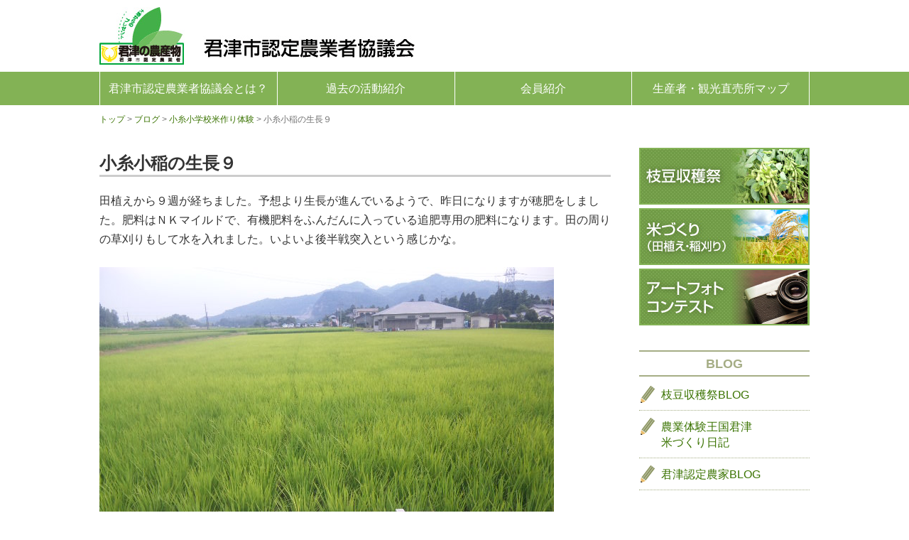

--- FILE ---
content_type: text/html; charset=UTF-8
request_url: http://www.kimitsu-nintei.com/koito-sho-cat/post_136/
body_size: 11921
content:

<!doctype html>
<html dir="ltr" lang="ja" prefix="og: https://ogp.me/ns#">
<head>
	<meta http-equiv="X-UA-Compatible" content="IE=edge">
	<meta charset="UTF-8">
	<meta name="viewport" content="width=device-width, initial-scale=1">
	
		
	<script type="text/javascript">
		/*
		if ((navigator.userAgent.indexOf('iPhone') > 0) || navigator.userAgent.indexOf('iPod') > 0 || navigator.userAgent.indexOf('Android') > 0 && navigator.userAgent.indexOf('Mobile') >0 ) 
		*/
		if(window.matchMedia('(max-width:740px)').matches) {
			document.write('<meta name="viewport" content="width=device-width, initial-scale=1">');
		}else{
			document.write('<meta name="viewport" content="width=1000">');
		}
	</script>
	
	<script src="https://maps.googleapis.com/maps/api/js?key=AIzaSyAtcIeJdGiI3JaCw6m00IhWTd0cAKhKwTk"></script>
	
	
		<style>img:is([sizes="auto" i], [sizes^="auto," i]) { contain-intrinsic-size: 3000px 1500px }</style>
	
		<!-- All in One SEO 4.8.9 - aioseo.com -->
		<title>小糸小稲の生長９ - 君津市認定農業者協議会</title>
	<meta name="description" content="田植えから９週が経ちました。予想より生長が進んでいるようで、昨日になりますが穂肥をしました。肥料はＮＫマイルド" />
	<meta name="robots" content="max-image-preview:large" />
	<meta name="author" content="asou"/>
	<link rel="canonical" href="http://www.kimitsu-nintei.com/koito-sho-cat/post_136/" />
	<meta name="generator" content="All in One SEO (AIOSEO) 4.8.9" />

		<!-- Google tag (gtag.js) --> <script async src="https://www.googletagmanager.com/gtag/js?id=G-XLBG8BXEHG"></script> <script> window.dataLayer = window.dataLayer || []; function gtag(){dataLayer.push(arguments);} gtag('js', new Date()); gtag('config', 'G-XLBG8BXEHG'); </script>
		<meta property="og:locale" content="ja_JP" />
		<meta property="og:site_name" content="君津市認定農業者協議会 - 君津市認定農業者協議会公式ホームページ" />
		<meta property="og:type" content="article" />
		<meta property="og:title" content="小糸小稲の生長９ - 君津市認定農業者協議会" />
		<meta property="og:description" content="田植えから９週が経ちました。予想より生長が進んでいるようで、昨日になりますが穂肥をしました。肥料はＮＫマイルド" />
		<meta property="og:url" content="http://www.kimitsu-nintei.com/koito-sho-cat/post_136/" />
		<meta property="article:published_time" content="2012-07-26T08:42:48+00:00" />
		<meta property="article:modified_time" content="2018-12-29T01:38:36+00:00" />
		<meta name="twitter:card" content="summary" />
		<meta name="twitter:title" content="小糸小稲の生長９ - 君津市認定農業者協議会" />
		<meta name="twitter:description" content="田植えから９週が経ちました。予想より生長が進んでいるようで、昨日になりますが穂肥をしました。肥料はＮＫマイルド" />
		<script type="application/ld+json" class="aioseo-schema">
			{"@context":"https:\/\/schema.org","@graph":[{"@type":"BlogPosting","@id":"http:\/\/www.kimitsu-nintei.com\/koito-sho-cat\/post_136\/#blogposting","name":"\u5c0f\u7cf8\u5c0f\u7a32\u306e\u751f\u9577\uff19 - \u541b\u6d25\u5e02\u8a8d\u5b9a\u8fb2\u696d\u8005\u5354\u8b70\u4f1a","headline":"\u5c0f\u7cf8\u5c0f\u7a32\u306e\u751f\u9577\uff19","author":{"@id":"http:\/\/www.kimitsu-nintei.com\/author\/asou\/#author"},"publisher":{"@id":"http:\/\/www.kimitsu-nintei.com\/#organization"},"image":{"@type":"ImageObject","url":"http:\/\/www.kimitsu-nintei.com\/wp-content\/uploads\/mt\/2012\/07\/26\/DVC00349.JPG","@id":"http:\/\/www.kimitsu-nintei.com\/koito-sho-cat\/post_136\/#articleImage"},"datePublished":"2012-07-26T17:42:48+09:00","dateModified":"2018-12-29T10:38:36+09:00","inLanguage":"ja","mainEntityOfPage":{"@id":"http:\/\/www.kimitsu-nintei.com\/koito-sho-cat\/post_136\/#webpage"},"isPartOf":{"@id":"http:\/\/www.kimitsu-nintei.com\/koito-sho-cat\/post_136\/#webpage"},"articleSection":"\u5c0f\u7cf8\u5c0f\u5b66\u6821\u7c73\u4f5c\u308a\u4f53\u9a13"},{"@type":"BreadcrumbList","@id":"http:\/\/www.kimitsu-nintei.com\/koito-sho-cat\/post_136\/#breadcrumblist","itemListElement":[{"@type":"ListItem","@id":"http:\/\/www.kimitsu-nintei.com#listItem","position":1,"name":"\u30db\u30fc\u30e0","item":"http:\/\/www.kimitsu-nintei.com","nextItem":{"@type":"ListItem","@id":"http:\/\/www.kimitsu-nintei.com\/category\/koito-sho-cat\/#listItem","name":"\u5c0f\u7cf8\u5c0f\u5b66\u6821\u7c73\u4f5c\u308a\u4f53\u9a13"}},{"@type":"ListItem","@id":"http:\/\/www.kimitsu-nintei.com\/category\/koito-sho-cat\/#listItem","position":2,"name":"\u5c0f\u7cf8\u5c0f\u5b66\u6821\u7c73\u4f5c\u308a\u4f53\u9a13","item":"http:\/\/www.kimitsu-nintei.com\/category\/koito-sho-cat\/","nextItem":{"@type":"ListItem","@id":"http:\/\/www.kimitsu-nintei.com\/koito-sho-cat\/post_136\/#listItem","name":"\u5c0f\u7cf8\u5c0f\u7a32\u306e\u751f\u9577\uff19"},"previousItem":{"@type":"ListItem","@id":"http:\/\/www.kimitsu-nintei.com#listItem","name":"\u30db\u30fc\u30e0"}},{"@type":"ListItem","@id":"http:\/\/www.kimitsu-nintei.com\/koito-sho-cat\/post_136\/#listItem","position":3,"name":"\u5c0f\u7cf8\u5c0f\u7a32\u306e\u751f\u9577\uff19","previousItem":{"@type":"ListItem","@id":"http:\/\/www.kimitsu-nintei.com\/category\/koito-sho-cat\/#listItem","name":"\u5c0f\u7cf8\u5c0f\u5b66\u6821\u7c73\u4f5c\u308a\u4f53\u9a13"}}]},{"@type":"Organization","@id":"http:\/\/www.kimitsu-nintei.com\/#organization","name":"\u541b\u6d25\u5e02\u8a8d\u5b9a\u8fb2\u696d\u8005\u5354\u8b70\u4f1a","description":"\u541b\u6d25\u5e02\u8a8d\u5b9a\u8fb2\u696d\u8005\u5354\u8b70\u4f1a\u516c\u5f0f\u30db\u30fc\u30e0\u30da\u30fc\u30b8","url":"http:\/\/www.kimitsu-nintei.com\/"},{"@type":"Person","@id":"http:\/\/www.kimitsu-nintei.com\/author\/asou\/#author","url":"http:\/\/www.kimitsu-nintei.com\/author\/asou\/","name":"asou","image":{"@type":"ImageObject","@id":"http:\/\/www.kimitsu-nintei.com\/koito-sho-cat\/post_136\/#authorImage","url":"https:\/\/secure.gravatar.com\/avatar\/a73d440c2204e35ee3d6e46db83d43e85cfa2081b664dab63d500a82f2f83862?s=96&d=mm&r=g","width":96,"height":96,"caption":"asou"}},{"@type":"WebPage","@id":"http:\/\/www.kimitsu-nintei.com\/koito-sho-cat\/post_136\/#webpage","url":"http:\/\/www.kimitsu-nintei.com\/koito-sho-cat\/post_136\/","name":"\u5c0f\u7cf8\u5c0f\u7a32\u306e\u751f\u9577\uff19 - \u541b\u6d25\u5e02\u8a8d\u5b9a\u8fb2\u696d\u8005\u5354\u8b70\u4f1a","description":"\u7530\u690d\u3048\u304b\u3089\uff19\u9031\u304c\u7d4c\u3061\u307e\u3057\u305f\u3002\u4e88\u60f3\u3088\u308a\u751f\u9577\u304c\u9032\u3093\u3067\u3044\u308b\u3088\u3046\u3067\u3001\u6628\u65e5\u306b\u306a\u308a\u307e\u3059\u304c\u7a42\u80a5\u3092\u3057\u307e\u3057\u305f\u3002\u80a5\u6599\u306f\uff2e\uff2b\u30de\u30a4\u30eb\u30c9","inLanguage":"ja","isPartOf":{"@id":"http:\/\/www.kimitsu-nintei.com\/#website"},"breadcrumb":{"@id":"http:\/\/www.kimitsu-nintei.com\/koito-sho-cat\/post_136\/#breadcrumblist"},"author":{"@id":"http:\/\/www.kimitsu-nintei.com\/author\/asou\/#author"},"creator":{"@id":"http:\/\/www.kimitsu-nintei.com\/author\/asou\/#author"},"datePublished":"2012-07-26T17:42:48+09:00","dateModified":"2018-12-29T10:38:36+09:00"},{"@type":"WebSite","@id":"http:\/\/www.kimitsu-nintei.com\/#website","url":"http:\/\/www.kimitsu-nintei.com\/","name":"\u541b\u6d25\u5e02\u8a8d\u5b9a\u8fb2\u696d\u8005\u5354\u8b70\u4f1a","description":"\u541b\u6d25\u5e02\u8a8d\u5b9a\u8fb2\u696d\u8005\u5354\u8b70\u4f1a\u516c\u5f0f\u30db\u30fc\u30e0\u30da\u30fc\u30b8","inLanguage":"ja","publisher":{"@id":"http:\/\/www.kimitsu-nintei.com\/#organization"}}]}
		</script>
		<!-- All in One SEO -->

<link rel='dns-prefetch' href='//ajax.googleapis.com' />
<link rel='dns-prefetch' href='//fonts.googleapis.com' />
<link rel="alternate" type="application/rss+xml" title="君津市認定農業者協議会 &raquo; フィード" href="http://www.kimitsu-nintei.com/feed/" />
<link rel="alternate" type="application/rss+xml" title="君津市認定農業者協議会 &raquo; コメントフィード" href="http://www.kimitsu-nintei.com/comments/feed/" />
<link rel="alternate" type="application/rss+xml" title="君津市認定農業者協議会 &raquo; 小糸小稲の生長９ のコメントのフィード" href="http://www.kimitsu-nintei.com/koito-sho-cat/post_136/feed/" />
<script type="text/javascript">
/* <![CDATA[ */
window._wpemojiSettings = {"baseUrl":"https:\/\/s.w.org\/images\/core\/emoji\/16.0.1\/72x72\/","ext":".png","svgUrl":"https:\/\/s.w.org\/images\/core\/emoji\/16.0.1\/svg\/","svgExt":".svg","source":{"concatemoji":"http:\/\/www.kimitsu-nintei.com\/wp-includes\/js\/wp-emoji-release.min.js?ver=6.8.3"}};
/*! This file is auto-generated */
!function(s,n){var o,i,e;function c(e){try{var t={supportTests:e,timestamp:(new Date).valueOf()};sessionStorage.setItem(o,JSON.stringify(t))}catch(e){}}function p(e,t,n){e.clearRect(0,0,e.canvas.width,e.canvas.height),e.fillText(t,0,0);var t=new Uint32Array(e.getImageData(0,0,e.canvas.width,e.canvas.height).data),a=(e.clearRect(0,0,e.canvas.width,e.canvas.height),e.fillText(n,0,0),new Uint32Array(e.getImageData(0,0,e.canvas.width,e.canvas.height).data));return t.every(function(e,t){return e===a[t]})}function u(e,t){e.clearRect(0,0,e.canvas.width,e.canvas.height),e.fillText(t,0,0);for(var n=e.getImageData(16,16,1,1),a=0;a<n.data.length;a++)if(0!==n.data[a])return!1;return!0}function f(e,t,n,a){switch(t){case"flag":return n(e,"\ud83c\udff3\ufe0f\u200d\u26a7\ufe0f","\ud83c\udff3\ufe0f\u200b\u26a7\ufe0f")?!1:!n(e,"\ud83c\udde8\ud83c\uddf6","\ud83c\udde8\u200b\ud83c\uddf6")&&!n(e,"\ud83c\udff4\udb40\udc67\udb40\udc62\udb40\udc65\udb40\udc6e\udb40\udc67\udb40\udc7f","\ud83c\udff4\u200b\udb40\udc67\u200b\udb40\udc62\u200b\udb40\udc65\u200b\udb40\udc6e\u200b\udb40\udc67\u200b\udb40\udc7f");case"emoji":return!a(e,"\ud83e\udedf")}return!1}function g(e,t,n,a){var r="undefined"!=typeof WorkerGlobalScope&&self instanceof WorkerGlobalScope?new OffscreenCanvas(300,150):s.createElement("canvas"),o=r.getContext("2d",{willReadFrequently:!0}),i=(o.textBaseline="top",o.font="600 32px Arial",{});return e.forEach(function(e){i[e]=t(o,e,n,a)}),i}function t(e){var t=s.createElement("script");t.src=e,t.defer=!0,s.head.appendChild(t)}"undefined"!=typeof Promise&&(o="wpEmojiSettingsSupports",i=["flag","emoji"],n.supports={everything:!0,everythingExceptFlag:!0},e=new Promise(function(e){s.addEventListener("DOMContentLoaded",e,{once:!0})}),new Promise(function(t){var n=function(){try{var e=JSON.parse(sessionStorage.getItem(o));if("object"==typeof e&&"number"==typeof e.timestamp&&(new Date).valueOf()<e.timestamp+604800&&"object"==typeof e.supportTests)return e.supportTests}catch(e){}return null}();if(!n){if("undefined"!=typeof Worker&&"undefined"!=typeof OffscreenCanvas&&"undefined"!=typeof URL&&URL.createObjectURL&&"undefined"!=typeof Blob)try{var e="postMessage("+g.toString()+"("+[JSON.stringify(i),f.toString(),p.toString(),u.toString()].join(",")+"));",a=new Blob([e],{type:"text/javascript"}),r=new Worker(URL.createObjectURL(a),{name:"wpTestEmojiSupports"});return void(r.onmessage=function(e){c(n=e.data),r.terminate(),t(n)})}catch(e){}c(n=g(i,f,p,u))}t(n)}).then(function(e){for(var t in e)n.supports[t]=e[t],n.supports.everything=n.supports.everything&&n.supports[t],"flag"!==t&&(n.supports.everythingExceptFlag=n.supports.everythingExceptFlag&&n.supports[t]);n.supports.everythingExceptFlag=n.supports.everythingExceptFlag&&!n.supports.flag,n.DOMReady=!1,n.readyCallback=function(){n.DOMReady=!0}}).then(function(){return e}).then(function(){var e;n.supports.everything||(n.readyCallback(),(e=n.source||{}).concatemoji?t(e.concatemoji):e.wpemoji&&e.twemoji&&(t(e.twemoji),t(e.wpemoji)))}))}((window,document),window._wpemojiSettings);
/* ]]> */
</script>
<style id='wp-emoji-styles-inline-css' type='text/css'>

	img.wp-smiley, img.emoji {
		display: inline !important;
		border: none !important;
		box-shadow: none !important;
		height: 1em !important;
		width: 1em !important;
		margin: 0 0.07em !important;
		vertical-align: -0.1em !important;
		background: none !important;
		padding: 0 !important;
	}
</style>
<link rel='stylesheet' id='wp-block-library-css' href='http://www.kimitsu-nintei.com/wp-includes/css/dist/block-library/style.min.css?ver=6.8.3' type='text/css' media='all' />
<style id='classic-theme-styles-inline-css' type='text/css'>
/*! This file is auto-generated */
.wp-block-button__link{color:#fff;background-color:#32373c;border-radius:9999px;box-shadow:none;text-decoration:none;padding:calc(.667em + 2px) calc(1.333em + 2px);font-size:1.125em}.wp-block-file__button{background:#32373c;color:#fff;text-decoration:none}
</style>
<style id='global-styles-inline-css' type='text/css'>
:root{--wp--preset--aspect-ratio--square: 1;--wp--preset--aspect-ratio--4-3: 4/3;--wp--preset--aspect-ratio--3-4: 3/4;--wp--preset--aspect-ratio--3-2: 3/2;--wp--preset--aspect-ratio--2-3: 2/3;--wp--preset--aspect-ratio--16-9: 16/9;--wp--preset--aspect-ratio--9-16: 9/16;--wp--preset--color--black: #000000;--wp--preset--color--cyan-bluish-gray: #abb8c3;--wp--preset--color--white: #ffffff;--wp--preset--color--pale-pink: #f78da7;--wp--preset--color--vivid-red: #cf2e2e;--wp--preset--color--luminous-vivid-orange: #ff6900;--wp--preset--color--luminous-vivid-amber: #fcb900;--wp--preset--color--light-green-cyan: #7bdcb5;--wp--preset--color--vivid-green-cyan: #00d084;--wp--preset--color--pale-cyan-blue: #8ed1fc;--wp--preset--color--vivid-cyan-blue: #0693e3;--wp--preset--color--vivid-purple: #9b51e0;--wp--preset--gradient--vivid-cyan-blue-to-vivid-purple: linear-gradient(135deg,rgba(6,147,227,1) 0%,rgb(155,81,224) 100%);--wp--preset--gradient--light-green-cyan-to-vivid-green-cyan: linear-gradient(135deg,rgb(122,220,180) 0%,rgb(0,208,130) 100%);--wp--preset--gradient--luminous-vivid-amber-to-luminous-vivid-orange: linear-gradient(135deg,rgba(252,185,0,1) 0%,rgba(255,105,0,1) 100%);--wp--preset--gradient--luminous-vivid-orange-to-vivid-red: linear-gradient(135deg,rgba(255,105,0,1) 0%,rgb(207,46,46) 100%);--wp--preset--gradient--very-light-gray-to-cyan-bluish-gray: linear-gradient(135deg,rgb(238,238,238) 0%,rgb(169,184,195) 100%);--wp--preset--gradient--cool-to-warm-spectrum: linear-gradient(135deg,rgb(74,234,220) 0%,rgb(151,120,209) 20%,rgb(207,42,186) 40%,rgb(238,44,130) 60%,rgb(251,105,98) 80%,rgb(254,248,76) 100%);--wp--preset--gradient--blush-light-purple: linear-gradient(135deg,rgb(255,206,236) 0%,rgb(152,150,240) 100%);--wp--preset--gradient--blush-bordeaux: linear-gradient(135deg,rgb(254,205,165) 0%,rgb(254,45,45) 50%,rgb(107,0,62) 100%);--wp--preset--gradient--luminous-dusk: linear-gradient(135deg,rgb(255,203,112) 0%,rgb(199,81,192) 50%,rgb(65,88,208) 100%);--wp--preset--gradient--pale-ocean: linear-gradient(135deg,rgb(255,245,203) 0%,rgb(182,227,212) 50%,rgb(51,167,181) 100%);--wp--preset--gradient--electric-grass: linear-gradient(135deg,rgb(202,248,128) 0%,rgb(113,206,126) 100%);--wp--preset--gradient--midnight: linear-gradient(135deg,rgb(2,3,129) 0%,rgb(40,116,252) 100%);--wp--preset--font-size--small: 13px;--wp--preset--font-size--medium: 20px;--wp--preset--font-size--large: 36px;--wp--preset--font-size--x-large: 42px;--wp--preset--spacing--20: 0.44rem;--wp--preset--spacing--30: 0.67rem;--wp--preset--spacing--40: 1rem;--wp--preset--spacing--50: 1.5rem;--wp--preset--spacing--60: 2.25rem;--wp--preset--spacing--70: 3.38rem;--wp--preset--spacing--80: 5.06rem;--wp--preset--shadow--natural: 6px 6px 9px rgba(0, 0, 0, 0.2);--wp--preset--shadow--deep: 12px 12px 50px rgba(0, 0, 0, 0.4);--wp--preset--shadow--sharp: 6px 6px 0px rgba(0, 0, 0, 0.2);--wp--preset--shadow--outlined: 6px 6px 0px -3px rgba(255, 255, 255, 1), 6px 6px rgba(0, 0, 0, 1);--wp--preset--shadow--crisp: 6px 6px 0px rgba(0, 0, 0, 1);}:where(.is-layout-flex){gap: 0.5em;}:where(.is-layout-grid){gap: 0.5em;}body .is-layout-flex{display: flex;}.is-layout-flex{flex-wrap: wrap;align-items: center;}.is-layout-flex > :is(*, div){margin: 0;}body .is-layout-grid{display: grid;}.is-layout-grid > :is(*, div){margin: 0;}:where(.wp-block-columns.is-layout-flex){gap: 2em;}:where(.wp-block-columns.is-layout-grid){gap: 2em;}:where(.wp-block-post-template.is-layout-flex){gap: 1.25em;}:where(.wp-block-post-template.is-layout-grid){gap: 1.25em;}.has-black-color{color: var(--wp--preset--color--black) !important;}.has-cyan-bluish-gray-color{color: var(--wp--preset--color--cyan-bluish-gray) !important;}.has-white-color{color: var(--wp--preset--color--white) !important;}.has-pale-pink-color{color: var(--wp--preset--color--pale-pink) !important;}.has-vivid-red-color{color: var(--wp--preset--color--vivid-red) !important;}.has-luminous-vivid-orange-color{color: var(--wp--preset--color--luminous-vivid-orange) !important;}.has-luminous-vivid-amber-color{color: var(--wp--preset--color--luminous-vivid-amber) !important;}.has-light-green-cyan-color{color: var(--wp--preset--color--light-green-cyan) !important;}.has-vivid-green-cyan-color{color: var(--wp--preset--color--vivid-green-cyan) !important;}.has-pale-cyan-blue-color{color: var(--wp--preset--color--pale-cyan-blue) !important;}.has-vivid-cyan-blue-color{color: var(--wp--preset--color--vivid-cyan-blue) !important;}.has-vivid-purple-color{color: var(--wp--preset--color--vivid-purple) !important;}.has-black-background-color{background-color: var(--wp--preset--color--black) !important;}.has-cyan-bluish-gray-background-color{background-color: var(--wp--preset--color--cyan-bluish-gray) !important;}.has-white-background-color{background-color: var(--wp--preset--color--white) !important;}.has-pale-pink-background-color{background-color: var(--wp--preset--color--pale-pink) !important;}.has-vivid-red-background-color{background-color: var(--wp--preset--color--vivid-red) !important;}.has-luminous-vivid-orange-background-color{background-color: var(--wp--preset--color--luminous-vivid-orange) !important;}.has-luminous-vivid-amber-background-color{background-color: var(--wp--preset--color--luminous-vivid-amber) !important;}.has-light-green-cyan-background-color{background-color: var(--wp--preset--color--light-green-cyan) !important;}.has-vivid-green-cyan-background-color{background-color: var(--wp--preset--color--vivid-green-cyan) !important;}.has-pale-cyan-blue-background-color{background-color: var(--wp--preset--color--pale-cyan-blue) !important;}.has-vivid-cyan-blue-background-color{background-color: var(--wp--preset--color--vivid-cyan-blue) !important;}.has-vivid-purple-background-color{background-color: var(--wp--preset--color--vivid-purple) !important;}.has-black-border-color{border-color: var(--wp--preset--color--black) !important;}.has-cyan-bluish-gray-border-color{border-color: var(--wp--preset--color--cyan-bluish-gray) !important;}.has-white-border-color{border-color: var(--wp--preset--color--white) !important;}.has-pale-pink-border-color{border-color: var(--wp--preset--color--pale-pink) !important;}.has-vivid-red-border-color{border-color: var(--wp--preset--color--vivid-red) !important;}.has-luminous-vivid-orange-border-color{border-color: var(--wp--preset--color--luminous-vivid-orange) !important;}.has-luminous-vivid-amber-border-color{border-color: var(--wp--preset--color--luminous-vivid-amber) !important;}.has-light-green-cyan-border-color{border-color: var(--wp--preset--color--light-green-cyan) !important;}.has-vivid-green-cyan-border-color{border-color: var(--wp--preset--color--vivid-green-cyan) !important;}.has-pale-cyan-blue-border-color{border-color: var(--wp--preset--color--pale-cyan-blue) !important;}.has-vivid-cyan-blue-border-color{border-color: var(--wp--preset--color--vivid-cyan-blue) !important;}.has-vivid-purple-border-color{border-color: var(--wp--preset--color--vivid-purple) !important;}.has-vivid-cyan-blue-to-vivid-purple-gradient-background{background: var(--wp--preset--gradient--vivid-cyan-blue-to-vivid-purple) !important;}.has-light-green-cyan-to-vivid-green-cyan-gradient-background{background: var(--wp--preset--gradient--light-green-cyan-to-vivid-green-cyan) !important;}.has-luminous-vivid-amber-to-luminous-vivid-orange-gradient-background{background: var(--wp--preset--gradient--luminous-vivid-amber-to-luminous-vivid-orange) !important;}.has-luminous-vivid-orange-to-vivid-red-gradient-background{background: var(--wp--preset--gradient--luminous-vivid-orange-to-vivid-red) !important;}.has-very-light-gray-to-cyan-bluish-gray-gradient-background{background: var(--wp--preset--gradient--very-light-gray-to-cyan-bluish-gray) !important;}.has-cool-to-warm-spectrum-gradient-background{background: var(--wp--preset--gradient--cool-to-warm-spectrum) !important;}.has-blush-light-purple-gradient-background{background: var(--wp--preset--gradient--blush-light-purple) !important;}.has-blush-bordeaux-gradient-background{background: var(--wp--preset--gradient--blush-bordeaux) !important;}.has-luminous-dusk-gradient-background{background: var(--wp--preset--gradient--luminous-dusk) !important;}.has-pale-ocean-gradient-background{background: var(--wp--preset--gradient--pale-ocean) !important;}.has-electric-grass-gradient-background{background: var(--wp--preset--gradient--electric-grass) !important;}.has-midnight-gradient-background{background: var(--wp--preset--gradient--midnight) !important;}.has-small-font-size{font-size: var(--wp--preset--font-size--small) !important;}.has-medium-font-size{font-size: var(--wp--preset--font-size--medium) !important;}.has-large-font-size{font-size: var(--wp--preset--font-size--large) !important;}.has-x-large-font-size{font-size: var(--wp--preset--font-size--x-large) !important;}
:where(.wp-block-post-template.is-layout-flex){gap: 1.25em;}:where(.wp-block-post-template.is-layout-grid){gap: 1.25em;}
:where(.wp-block-columns.is-layout-flex){gap: 2em;}:where(.wp-block-columns.is-layout-grid){gap: 2em;}
:root :where(.wp-block-pullquote){font-size: 1.5em;line-height: 1.6;}
</style>
<link rel='stylesheet' id='easingslider-css' href='http://www.kimitsu-nintei.com/wp-content/plugins/easing-slider/assets/css/public.min.css?ver=3.0.8' type='text/css' media='all' />
<link rel='stylesheet' id='google-fonts-css' href='https://fonts.googleapis.com/css?family=Oswald' type='text/css' media='all' />
<link rel='stylesheet' id='genericons-css' href='http://www.kimitsu-nintei.com/wp-content/themes/osatheme04/genericons/genericons.css?ver=3.4.1' type='text/css' media='all' />
<link rel='stylesheet' id='osatheme-style-css' href='http://www.kimitsu-nintei.com/wp-content/themes/osatheme04/style.css?ver=6.8.3' type='text/css' media='all' />
<script type="text/javascript" src="https://ajax.googleapis.com/ajax/libs/jquery/1.8.3/jquery.min.js?ver=1.8.3" id="jquery-js"></script>
<script type="text/javascript" src="http://www.kimitsu-nintei.com/wp-content/plugins/easing-slider/assets/js/public.min.js?ver=3.0.8" id="easingslider-js"></script>
<!--[if lt IE 9]>
<script type="text/javascript" src="http://www.kimitsu-nintei.com/wp-content/themes/osatheme04/js/html5.js?ver=3.7.3" id="osatheme-html5-js"></script>
<![endif]-->
<link rel="https://api.w.org/" href="http://www.kimitsu-nintei.com/wp-json/" /><link rel="alternate" title="JSON" type="application/json" href="http://www.kimitsu-nintei.com/wp-json/wp/v2/posts/1020" /><link rel="EditURI" type="application/rsd+xml" title="RSD" href="http://www.kimitsu-nintei.com/xmlrpc.php?rsd" />
<link rel='shortlink' href='http://www.kimitsu-nintei.com/?p=1020' />
<link rel="alternate" title="oEmbed (JSON)" type="application/json+oembed" href="http://www.kimitsu-nintei.com/wp-json/oembed/1.0/embed?url=http%3A%2F%2Fwww.kimitsu-nintei.com%2Fkoito-sho-cat%2Fpost_136%2F" />
<link rel="alternate" title="oEmbed (XML)" type="text/xml+oembed" href="http://www.kimitsu-nintei.com/wp-json/oembed/1.0/embed?url=http%3A%2F%2Fwww.kimitsu-nintei.com%2Fkoito-sho-cat%2Fpost_136%2F&#038;format=xml" />
<link rel="icon" href="http://www.kimitsu-nintei.com/wp-content/uploads/2018/12/cropped-site-icon_512x512-1-32x32.png" sizes="32x32" />
<link rel="icon" href="http://www.kimitsu-nintei.com/wp-content/uploads/2018/12/cropped-site-icon_512x512-1-192x192.png" sizes="192x192" />
<link rel="apple-touch-icon" href="http://www.kimitsu-nintei.com/wp-content/uploads/2018/12/cropped-site-icon_512x512-1-180x180.png" />
<meta name="msapplication-TileImage" content="http://www.kimitsu-nintei.com/wp-content/uploads/2018/12/cropped-site-icon_512x512-1-270x270.png" />
</head>



<body class="wp-singular post-template-default single single-post postid-1020 single-format-standard wp-theme-osatheme04">
<div id="page" class="site">
	<div class="site-inner">
	
	
	<header id="masthead" class="site-header" role="banner">
				
		<div class="site-header-main">
		
							<div class="site-description-wrap screen-reader-text">
					<p class="site-description">君津市認定農業者協議会公式ホームページ</p>
				</div>
						
			<div class="head-line">
				<div class="head-line-inner wrap-wide">
					<div class="header-l site-branding">
													<p class="site-title"><a href="http://www.kimitsu-nintei.com/" rel="home"><img src="http://www.kimitsu-nintei.com/wp-content/themes/osatheme04/images/h_logo.jpg" alt="君津市認定農業者協議会" ></a></p>
											</div>
					<div class="head-r">
						<div class="h-mail">
							<a href="http://www.kimitsu-nintei.com/contact/"><span class="genericon genericon-mail"></span>お問い合わせ</a>
						</div>
						<p class="h-tel"><span class="genericon genericon-handset"></span>0000-00-0000</p>
						<p class="h-open">営業時間 00:00〜00:00　定休日 ○曜日</p>
					</div>
				</div>
				
								<div id="site-header-menu" class="site-header-menu">
					<nav id="site-navigation" class="main-navigation" role="navigation" aria-label="Primary Menu">
						<button id="menu-toggle" class="menu-toggle">Menu</button>
						<div class="menu-menu01-container"><ul id="menu-menu01" class="primary-menu"><li id="menu-item-1400" class="menu-item menu-item-type-post_type menu-item-object-page menu-item-1400"><a href="http://www.kimitsu-nintei.com/about-us/">君津市認定農業者協議会とは？</a></li>
<li id="menu-item-1401" class="menu-item menu-item-type-post_type menu-item-object-page menu-item-1401"><a href="http://www.kimitsu-nintei.com/activity/">過去の活動紹介</a></li>
<li id="menu-item-1402" class="menu-item menu-item-type-post_type menu-item-object-page menu-item-1402"><a href="http://www.kimitsu-nintei.com/member/">会員紹介</a></li>
<li id="menu-item-1403" class="menu-item menu-item-type-custom menu-item-object-custom menu-item-1403"><a target="_blank" href="https://www.google.com/maps/d/u/0/viewer?msa=0&#038;mid=17weLlnr5O8swZXZ6xpoIqj_ys5Q&#038;ll=35.27029183222457%2C140.02168389999997&#038;z=12">生産者・観光直売所マップ</a></li>
</ul></div>					</nav><!-- .main-navigation -->
				</div><!-- .site-header-menu -->
								
			</div>
			
		</div><!-- .site-header-main -->
			
			
		
						
		
					<div id="breadcrumb">
			<!-- Breadcrumb NavXT 7.4.1 -->
<span property="itemListElement" typeof="ListItem"><a property="item" typeof="WebPage" title="Go to 君津市認定農業者協議会." href="http://www.kimitsu-nintei.com" class="home"><span property="name">トップ</span></a><meta property="position" content="1"></span> &gt; <span property="itemListElement" typeof="ListItem"><a property="item" typeof="WebPage" title="Go to ブログ." href="http://www.kimitsu-nintei.com/blog/" class="post-root post post-post"><span property="name">ブログ</span></a><meta property="position" content="2"></span> &gt; <span property="itemListElement" typeof="ListItem"><a property="item" typeof="WebPage" title="Go to the 小糸小学校米作り体験 category archives." href="http://www.kimitsu-nintei.com/category/koito-sho-cat/" class="taxonomy category"><span property="name">小糸小学校米作り体験</span></a><meta property="position" content="3"></span> &gt; <span class="post post-post current-item">小糸小稲の生長９</span>			</div>
				
	</header><!-- .site-header -->


	<div id="content" class="site-content">

	
	<div id="primary" class="content-area">
		<main id="main" class="site-main" role="main">
		
		
<article id="post-1020" class="post-1020 post type-post status-publish format-standard hentry category-koito-sho-cat">
	
	

	<div class="entry-wrap">
	
	<header class="entry-header">
		<h1 class="entry-title">小糸小稲の生長９</h1>	</header><!-- .entry-header -->
	

	<div class="entry-content">
		<p>田植えから９週が経ちました。予想より生長が進んでいるようで、昨日になりますが穂肥をしました。肥料はＮＫマイルドで、有機肥料をふんだんに入っている追肥専用の肥料になります。田の周りの草刈りもして水を入れました。いよいよ後半戦突入という感じかな。</p>
<p>
<span style="DISPLAY: inline" class="mt-enclosure mt-enclosure-image"><img fetchpriority="high" decoding="async" class="mt-image-none" alt="DVC00349.JPG" src="http://www.kimitsu-nintei.com/wp-content/uploads/mt/2012/07/26/DVC00349.JPG" width="640" height="480" /></span></p>
<p>
<span style="DISPLAY: inline" class="mt-enclosure mt-enclosure-image"><img decoding="async" class="mt-image-none" alt="DVC00348.JPG" src="http://www.kimitsu-nintei.com/wp-content/uploads/mt/2012/07/26/DVC00348.JPG" width="640" height="480" /></span></p>
<p>
<span style="DISPLAY: inline" class="mt-enclosure mt-enclosure-image"><img decoding="async" class="mt-image-none" alt="DVC00346.JPG" src="http://www.kimitsu-nintei.com/wp-content/uploads/mt/2012/07/26/DVC00346.JPG" width="640" height="480" /></span></p>
	</div><!-- .entry-content -->
	

	<footer class="entry-footer">
					<p class="cat-links">カテゴリー：<a href="http://www.kimitsu-nintei.com/category/koito-sho-cat/" rel="category tag">小糸小学校米作り体験</a></p>
						<p class="posted-on">投稿日：2012年7月26日</p>
		 
			<p class="post-author">作成者 : <a href="http://www.kimitsu-nintei.com/author/asou/">asou</a></p>
				
			</footer><!-- .entry-footer -->
	
	</div><!-- .entry-wrap -->


</article><!-- #post-## -->

	<nav class="navigation post-navigation" aria-label="投稿">
		<h2 class="screen-reader-text">投稿ナビゲーション</h2>
		<div class="nav-links"><div class="nav-previous"><a href="http://www.kimitsu-nintei.com/edamame-cat/post_135/" rel="prev"><span class="meta-nav" aria-hidden="true"><< 前の記事</span> <span class="screen-reader-text">Previous post:</span> <span class="post-title screen-reader-text">枝豆収穫祭生長３</span></a></div><div class="nav-next"><a href="http://www.kimitsu-nintei.com/nougyo-taiken-cat/post_137/" rel="next"><span class="meta-nav" aria-hidden="true">次の記事 >></span> <span class="screen-reader-text">Next post:</span> <span class="post-title screen-reader-text">農業体験王国きみつ稲の生長６</span></a></div></div>
	</nav>
		</main><!-- .site-main -->
	</div><!-- .content-area -->


			<div id="secondary" class="widget-area" role="complementary">
			<aside id="custom_html-2" class="widget_text widget widget_custom_html"><div class="textwidget custom-html-widget"><ul class="side-bnr">
	<li><a href="http://www.kimitsu-nintei.com/edamame/"><img src="http://www.kimitsu-nintei.com/wp-content/themes/osatheme04/images/side-bnr_activity_edamame.jpg" alt="枝豆収穫祭"></a></li>
	<li><a href="http://www.kimitsu-nintei.com/kome/"><img src="http://www.kimitsu-nintei.com/wp-content/themes/osatheme04/images/side-bnr_activity_kome.jpg" alt="米づくり"></a></li>
	<li><a href="http://www.kimitsu-nintei.com/photo-contest/"><img src="http://www.kimitsu-nintei.com/wp-content/themes/osatheme04/images/side-bnr_activity_photocon.jpg" alt="アートフォトコンテスト"></a></li>
</ul></div></aside><aside id="custom_html-3" class="widget_text widget widget_custom_html"><h2 class="widget-title">BLOG</h2><div class="textwidget custom-html-widget"><ul class="mB0">
	<li><a href="http://www.kimitsu-nintei.com/category/edamame-cat/">枝豆収穫祭BLOG</a></li>
	<li><a href="http://www.kimitsu-nintei.com/category/nougyo-taiken-cat/">農業体験王国君津 <span class="textblock">米づくり日記</span></a></li>
	<li><a href="http://www.kimitsu-nintei.com/blog/">君津認定農家BLOG</a></li>
</ul></div></aside><aside id="categories-2" class="widget widget_categories"><h2 class="widget-title">カテゴリー</h2>
			<ul>
					<li class="cat-item cat-item-2"><a href="http://www.kimitsu-nintei.com/category/nougyo-taiken-cat/">農業体験王国きみつ</a> (125)
</li>
	<li class="cat-item cat-item-3"><a href="http://www.kimitsu-nintei.com/category/edamame-cat/">枝豆収穫祭</a> (157)
</li>
	<li class="cat-item cat-item-4"><a href="http://www.kimitsu-nintei.com/category/koito-sho-cat/">小糸小学校米作り体験</a> (54)
</li>
	<li class="cat-item cat-item-6"><a href="http://www.kimitsu-nintei.com/category/activity-cat/">認定農業者協議会の活動</a> (126)
</li>
	<li class="cat-item cat-item-8"><a href="http://www.kimitsu-nintei.com/category/other/">その他</a> (21)
</li>
			</ul>

			</aside><aside id="archives-2" class="widget widget_archive"><h2 class="widget-title">アーカイブ</h2>		<label class="screen-reader-text" for="archives-dropdown-2">アーカイブ</label>
		<select id="archives-dropdown-2" name="archive-dropdown">
			
			<option value="">月を選択</option>
				<option value='http://www.kimitsu-nintei.com/2025/12/'> 2025年12月 &nbsp;(1)</option>
	<option value='http://www.kimitsu-nintei.com/2025/10/'> 2025年10月 &nbsp;(3)</option>
	<option value='http://www.kimitsu-nintei.com/2025/09/'> 2025年9月 &nbsp;(1)</option>
	<option value='http://www.kimitsu-nintei.com/2025/02/'> 2025年2月 &nbsp;(1)</option>
	<option value='http://www.kimitsu-nintei.com/2024/10/'> 2024年10月 &nbsp;(2)</option>
	<option value='http://www.kimitsu-nintei.com/2024/09/'> 2024年9月 &nbsp;(1)</option>
	<option value='http://www.kimitsu-nintei.com/2024/06/'> 2024年6月 &nbsp;(1)</option>
	<option value='http://www.kimitsu-nintei.com/2024/05/'> 2024年5月 &nbsp;(1)</option>
	<option value='http://www.kimitsu-nintei.com/2023/10/'> 2023年10月 &nbsp;(3)</option>
	<option value='http://www.kimitsu-nintei.com/2023/09/'> 2023年9月 &nbsp;(2)</option>
	<option value='http://www.kimitsu-nintei.com/2023/08/'> 2023年8月 &nbsp;(1)</option>
	<option value='http://www.kimitsu-nintei.com/2023/05/'> 2023年5月 &nbsp;(2)</option>
	<option value='http://www.kimitsu-nintei.com/2022/10/'> 2022年10月 &nbsp;(1)</option>
	<option value='http://www.kimitsu-nintei.com/2022/09/'> 2022年9月 &nbsp;(2)</option>
	<option value='http://www.kimitsu-nintei.com/2022/05/'> 2022年5月 &nbsp;(1)</option>
	<option value='http://www.kimitsu-nintei.com/2021/09/'> 2021年9月 &nbsp;(1)</option>
	<option value='http://www.kimitsu-nintei.com/2021/05/'> 2021年5月 &nbsp;(1)</option>
	<option value='http://www.kimitsu-nintei.com/2021/04/'> 2021年4月 &nbsp;(1)</option>
	<option value='http://www.kimitsu-nintei.com/2020/10/'> 2020年10月 &nbsp;(1)</option>
	<option value='http://www.kimitsu-nintei.com/2020/09/'> 2020年9月 &nbsp;(2)</option>
	<option value='http://www.kimitsu-nintei.com/2020/08/'> 2020年8月 &nbsp;(1)</option>
	<option value='http://www.kimitsu-nintei.com/2020/06/'> 2020年6月 &nbsp;(2)</option>
	<option value='http://www.kimitsu-nintei.com/2020/05/'> 2020年5月 &nbsp;(2)</option>
	<option value='http://www.kimitsu-nintei.com/2020/02/'> 2020年2月 &nbsp;(1)</option>
	<option value='http://www.kimitsu-nintei.com/2019/12/'> 2019年12月 &nbsp;(3)</option>
	<option value='http://www.kimitsu-nintei.com/2019/11/'> 2019年11月 &nbsp;(2)</option>
	<option value='http://www.kimitsu-nintei.com/2019/10/'> 2019年10月 &nbsp;(5)</option>
	<option value='http://www.kimitsu-nintei.com/2019/09/'> 2019年9月 &nbsp;(5)</option>
	<option value='http://www.kimitsu-nintei.com/2019/08/'> 2019年8月 &nbsp;(10)</option>
	<option value='http://www.kimitsu-nintei.com/2019/07/'> 2019年7月 &nbsp;(6)</option>
	<option value='http://www.kimitsu-nintei.com/2019/06/'> 2019年6月 &nbsp;(5)</option>
	<option value='http://www.kimitsu-nintei.com/2019/05/'> 2019年5月 &nbsp;(4)</option>
	<option value='http://www.kimitsu-nintei.com/2019/04/'> 2019年4月 &nbsp;(1)</option>
	<option value='http://www.kimitsu-nintei.com/2019/03/'> 2019年3月 &nbsp;(1)</option>
	<option value='http://www.kimitsu-nintei.com/2019/02/'> 2019年2月 &nbsp;(2)</option>
	<option value='http://www.kimitsu-nintei.com/2018/12/'> 2018年12月 &nbsp;(3)</option>
	<option value='http://www.kimitsu-nintei.com/2018/11/'> 2018年11月 &nbsp;(1)</option>
	<option value='http://www.kimitsu-nintei.com/2018/10/'> 2018年10月 &nbsp;(5)</option>
	<option value='http://www.kimitsu-nintei.com/2018/09/'> 2018年9月 &nbsp;(10)</option>
	<option value='http://www.kimitsu-nintei.com/2018/08/'> 2018年8月 &nbsp;(9)</option>
	<option value='http://www.kimitsu-nintei.com/2018/07/'> 2018年7月 &nbsp;(8)</option>
	<option value='http://www.kimitsu-nintei.com/2018/06/'> 2018年6月 &nbsp;(4)</option>
	<option value='http://www.kimitsu-nintei.com/2018/05/'> 2018年5月 &nbsp;(4)</option>
	<option value='http://www.kimitsu-nintei.com/2018/03/'> 2018年3月 &nbsp;(1)</option>
	<option value='http://www.kimitsu-nintei.com/2018/02/'> 2018年2月 &nbsp;(1)</option>
	<option value='http://www.kimitsu-nintei.com/2018/01/'> 2018年1月 &nbsp;(1)</option>
	<option value='http://www.kimitsu-nintei.com/2017/12/'> 2017年12月 &nbsp;(2)</option>
	<option value='http://www.kimitsu-nintei.com/2017/11/'> 2017年11月 &nbsp;(2)</option>
	<option value='http://www.kimitsu-nintei.com/2017/10/'> 2017年10月 &nbsp;(5)</option>
	<option value='http://www.kimitsu-nintei.com/2017/09/'> 2017年9月 &nbsp;(5)</option>
	<option value='http://www.kimitsu-nintei.com/2017/08/'> 2017年8月 &nbsp;(9)</option>
	<option value='http://www.kimitsu-nintei.com/2017/07/'> 2017年7月 &nbsp;(2)</option>
	<option value='http://www.kimitsu-nintei.com/2017/06/'> 2017年6月 &nbsp;(6)</option>
	<option value='http://www.kimitsu-nintei.com/2017/05/'> 2017年5月 &nbsp;(4)</option>
	<option value='http://www.kimitsu-nintei.com/2017/04/'> 2017年4月 &nbsp;(1)</option>
	<option value='http://www.kimitsu-nintei.com/2017/02/'> 2017年2月 &nbsp;(1)</option>
	<option value='http://www.kimitsu-nintei.com/2016/12/'> 2016年12月 &nbsp;(1)</option>
	<option value='http://www.kimitsu-nintei.com/2016/10/'> 2016年10月 &nbsp;(6)</option>
	<option value='http://www.kimitsu-nintei.com/2016/09/'> 2016年9月 &nbsp;(6)</option>
	<option value='http://www.kimitsu-nintei.com/2016/08/'> 2016年8月 &nbsp;(9)</option>
	<option value='http://www.kimitsu-nintei.com/2016/07/'> 2016年7月 &nbsp;(10)</option>
	<option value='http://www.kimitsu-nintei.com/2016/06/'> 2016年6月 &nbsp;(6)</option>
	<option value='http://www.kimitsu-nintei.com/2016/05/'> 2016年5月 &nbsp;(7)</option>
	<option value='http://www.kimitsu-nintei.com/2016/04/'> 2016年4月 &nbsp;(1)</option>
	<option value='http://www.kimitsu-nintei.com/2016/02/'> 2016年2月 &nbsp;(1)</option>
	<option value='http://www.kimitsu-nintei.com/2015/12/'> 2015年12月 &nbsp;(2)</option>
	<option value='http://www.kimitsu-nintei.com/2015/10/'> 2015年10月 &nbsp;(5)</option>
	<option value='http://www.kimitsu-nintei.com/2015/09/'> 2015年9月 &nbsp;(8)</option>
	<option value='http://www.kimitsu-nintei.com/2015/08/'> 2015年8月 &nbsp;(6)</option>
	<option value='http://www.kimitsu-nintei.com/2015/07/'> 2015年7月 &nbsp;(5)</option>
	<option value='http://www.kimitsu-nintei.com/2015/06/'> 2015年6月 &nbsp;(5)</option>
	<option value='http://www.kimitsu-nintei.com/2015/05/'> 2015年5月 &nbsp;(3)</option>
	<option value='http://www.kimitsu-nintei.com/2015/04/'> 2015年4月 &nbsp;(1)</option>
	<option value='http://www.kimitsu-nintei.com/2015/02/'> 2015年2月 &nbsp;(1)</option>
	<option value='http://www.kimitsu-nintei.com/2014/12/'> 2014年12月 &nbsp;(2)</option>
	<option value='http://www.kimitsu-nintei.com/2014/11/'> 2014年11月 &nbsp;(1)</option>
	<option value='http://www.kimitsu-nintei.com/2014/10/'> 2014年10月 &nbsp;(5)</option>
	<option value='http://www.kimitsu-nintei.com/2014/09/'> 2014年9月 &nbsp;(10)</option>
	<option value='http://www.kimitsu-nintei.com/2014/08/'> 2014年8月 &nbsp;(9)</option>
	<option value='http://www.kimitsu-nintei.com/2014/07/'> 2014年7月 &nbsp;(8)</option>
	<option value='http://www.kimitsu-nintei.com/2014/06/'> 2014年6月 &nbsp;(5)</option>
	<option value='http://www.kimitsu-nintei.com/2014/05/'> 2014年5月 &nbsp;(6)</option>
	<option value='http://www.kimitsu-nintei.com/2014/02/'> 2014年2月 &nbsp;(1)</option>
	<option value='http://www.kimitsu-nintei.com/2013/12/'> 2013年12月 &nbsp;(1)</option>
	<option value='http://www.kimitsu-nintei.com/2013/10/'> 2013年10月 &nbsp;(7)</option>
	<option value='http://www.kimitsu-nintei.com/2013/09/'> 2013年9月 &nbsp;(10)</option>
	<option value='http://www.kimitsu-nintei.com/2013/08/'> 2013年8月 &nbsp;(9)</option>
	<option value='http://www.kimitsu-nintei.com/2013/07/'> 2013年7月 &nbsp;(7)</option>
	<option value='http://www.kimitsu-nintei.com/2013/06/'> 2013年6月 &nbsp;(4)</option>
	<option value='http://www.kimitsu-nintei.com/2013/05/'> 2013年5月 &nbsp;(7)</option>
	<option value='http://www.kimitsu-nintei.com/2013/03/'> 2013年3月 &nbsp;(1)</option>
	<option value='http://www.kimitsu-nintei.com/2013/02/'> 2013年2月 &nbsp;(2)</option>
	<option value='http://www.kimitsu-nintei.com/2013/01/'> 2013年1月 &nbsp;(1)</option>
	<option value='http://www.kimitsu-nintei.com/2012/12/'> 2012年12月 &nbsp;(1)</option>
	<option value='http://www.kimitsu-nintei.com/2012/11/'> 2012年11月 &nbsp;(2)</option>
	<option value='http://www.kimitsu-nintei.com/2012/10/'> 2012年10月 &nbsp;(5)</option>
	<option value='http://www.kimitsu-nintei.com/2012/09/'> 2012年9月 &nbsp;(11)</option>
	<option value='http://www.kimitsu-nintei.com/2012/08/'> 2012年8月 &nbsp;(14)</option>
	<option value='http://www.kimitsu-nintei.com/2012/07/'> 2012年7月 &nbsp;(12)</option>
	<option value='http://www.kimitsu-nintei.com/2012/06/'> 2012年6月 &nbsp;(7)</option>
	<option value='http://www.kimitsu-nintei.com/2012/05/'> 2012年5月 &nbsp;(9)</option>
	<option value='http://www.kimitsu-nintei.com/2012/04/'> 2012年4月 &nbsp;(1)</option>
	<option value='http://www.kimitsu-nintei.com/2012/02/'> 2012年2月 &nbsp;(2)</option>
	<option value='http://www.kimitsu-nintei.com/2012/01/'> 2012年1月 &nbsp;(2)</option>
	<option value='http://www.kimitsu-nintei.com/2011/12/'> 2011年12月 &nbsp;(2)</option>
	<option value='http://www.kimitsu-nintei.com/2011/11/'> 2011年11月 &nbsp;(3)</option>
	<option value='http://www.kimitsu-nintei.com/2011/10/'> 2011年10月 &nbsp;(7)</option>
	<option value='http://www.kimitsu-nintei.com/2011/09/'> 2011年9月 &nbsp;(16)</option>
	<option value='http://www.kimitsu-nintei.com/2011/08/'> 2011年8月 &nbsp;(9)</option>
	<option value='http://www.kimitsu-nintei.com/2011/07/'> 2011年7月 &nbsp;(11)</option>
	<option value='http://www.kimitsu-nintei.com/2011/06/'> 2011年6月 &nbsp;(6)</option>
	<option value='http://www.kimitsu-nintei.com/2011/05/'> 2011年5月 &nbsp;(8)</option>

		</select>

			<script type="text/javascript">
/* <![CDATA[ */

(function() {
	var dropdown = document.getElementById( "archives-dropdown-2" );
	function onSelectChange() {
		if ( dropdown.options[ dropdown.selectedIndex ].value !== '' ) {
			document.location.href = this.options[ this.selectedIndex ].value;
		}
	}
	dropdown.onchange = onSelectChange;
})();

/* ]]> */
</script>
</aside><aside id="custom_html-4" class="widget_text widget widget_custom_html"><div class="textwidget custom-html-widget"><ul class="side-bnr">
	<li><a href="https://www.youtube.com/watch?v=KiVXskAvHxI&feature=youtu.be" target="_blank"><img src="http://www.kimitsu-nintei.com/wp-content/uploads/2018/12/bnr_edamame-douga.jpg" alt="枝豆収穫祭2016動画" width="240" height="auto"></a></li>
	<li><a href="http://www.kimitsu-nintei.com/wp-content/uploads/2018/12/year20.pdf" target="_blank"><img src="http://www.kimitsu-nintei.com/wp-content/uploads/2018/12/bnr_20years.jpg" alt="発足20周年記念誌" width="240" height="auto"></a></li>
	<li><a href="http://www.city.kimitsu.lg.jp/" target="_blank"><img src="http://www.kimitsu-nintei.com/wp-content/uploads/2018/12/bnr_kimitsu-city.gif" alt="君津市役所" width="240" height="auto"></a></li>
	<li><a href="http://www.ja-kimitu.or.jp/" target="_blank"><img src="http://www.kimitsu-nintei.com/wp-content/uploads/2018/12/bnr_ja-kimitsu.gif" alt="JAきみつ" width="240" height="auto"></a></li>
</ul></div></aside>												</div><!-- #secondary -->
		</div><!-- .site-content -->
	
	
	<footer id="colophon" class="site-footer" role="contentinfo">
	
		<div class="footer-info" style="display: none;">
			<div class="wrap-wide">
				<p>フッターアピール欄</p>
			</div>
		</div>
			
		<div class="footer-main">
			<div class="wrap-wide">
				<div class="f-site-title">
					<p><img src="http://www.kimitsu-nintei.com/wp-content/themes/osatheme04/images/h_logo.jpg" alt="kurasis" width="350" height="auto" ></p>
				</div>
				<div class="f-navi-wrap">
									</div>
				<div class="siteowner">
					<p class="siteowner-name">君津市認定農業者協議会事務局</p>
					<p class="address">〒299-1192 <span class="tb">千葉県君津市久保2丁目13番1号</span></p>
					<p class="tel">TEL.0439-56-1671</p>
					<p class="fax">FAX.0439-56-1314</p>
				</div>
			</div>
		</div>
		
		<div class="copyright">
			&copy; 2018 君津市認定農業者協議会		</div>
		
	</footer><!-- .site-footer -->
	
	
	</div><!-- .site-inner -->
</div><!-- .site -->

<script type="speculationrules">
{"prefetch":[{"source":"document","where":{"and":[{"href_matches":"\/*"},{"not":{"href_matches":["\/wp-*.php","\/wp-admin\/*","\/wp-content\/uploads\/*","\/wp-content\/*","\/wp-content\/plugins\/*","\/wp-content\/themes\/osatheme04\/*","\/*\\?(.+)"]}},{"not":{"selector_matches":"a[rel~=\"nofollow\"]"}},{"not":{"selector_matches":".no-prefetch, .no-prefetch a"}}]},"eagerness":"conservative"}]}
</script>
<script type="text/javascript" src="http://www.kimitsu-nintei.com/wp-content/plugins/matchheight/js/jquery.matchHeight-min.js?ver=0.7.0" id="matchheight-js"></script>
<script type="text/javascript" id="matchheight-init-js-extra">
/* <![CDATA[ */
var matchVars = {"mh_inner_array":{"mh_selectors":".matchHeight"}};
/* ]]> */
</script>
<script type="text/javascript" src="http://www.kimitsu-nintei.com/wp-content/plugins/matchheight/js/matchHeight-init.js?ver=1.0.0" id="matchheight-init-js"></script>
<script type="text/javascript" src="http://www.kimitsu-nintei.com/wp-includes/js/comment-reply.min.js?ver=6.8.3" id="comment-reply-js" async="async" data-wp-strategy="async"></script>
<script type="text/javascript" src="http://www.kimitsu-nintei.com/wp-content/themes/osatheme04/js/functions.js?ver=20160330" id="osatheme-script-js"></script>


<script>
  objectFitImages('img.object-fit-img');
</script>

</body>
</html>


--- FILE ---
content_type: text/css
request_url: http://www.kimitsu-nintei.com/wp-content/themes/osatheme04/style.css?ver=6.8.3
body_size: 12195
content:
/*
Theme Name: osatheme04
Theme URI: 
Description: This is my sample theme.
*/






/** ===========================================================================================
 *
 *  リセット 〜 デフォルトセットアップ
 *
 *  =========================================================================================== */

html, body, div, span, applet, object, iframe,
h1, h2, h3, h4, h5, h6, p, blockquote, pre,
a, abbr, acronym, address, big, cite, code,
del, dfn, em, img, ins, kbd, q, s, samp,
small, strike, strong, sub, sup, tt, var,
b, u, i, center,
dl, dt, dd, ol, ul, li,
fieldset, form, label, legend,
table, caption, tbody, tfoot, thead, tr, th, td,
article, aside, canvas, details, embed,
figure, figcaption, footer, header, hgroup,
menu, nav, output, ruby, section, summary,
time, mark, audio, video {
	margin: 0;
	padding: 0;
	border: 0;
	font-style: normal;
	font-weight: normal;
	font-size: 100%;
}
article, aside, details, figcaption, figure,
footer, header, hgroup, menu, main, nav, section {
	display: block;
}
html {
	font-size: 62.5%;
    overflow-y: scroll;
	-webkit-text-size-adjust: 100%;
	-ms-text-size-adjust: 100%;
}
*,
*:before,
*:after {
	-webkit-box-sizing: border-box;
	-moz-box-sizing: border-box;
	-o-box-sizing: border-box;
	-ms-box-sizing: border-box;
	box-sizing: border-box;
}
body {
}
input, textarea {
	margin: 0;
	padding: 0;
}
ul, ol {
    list-style: none;
}
table {
    border-collapse: collapse; 
    border-spacing: 0;
}
caption, th, td {
    text-align: left;
}
blockquote, q {
	quotes: none;
}
blockquote:before, blockquote:after,
q:before, q:after {
	content: '';
	content: none;
}
a:focus {
	outline: none;
}
a img {
	border: 0;
}

/* --- リセット end --- */


/* --- Typography ---*/
body,
button,
input,
select,
textarea {
	color: #333;
	font-family: "ヒラギノ角ゴ Pro W3", "Hiragino Kaku Gothic Pro", "メイリオ", Meiryo, Osaka, "ＭＳ Ｐゴシック", "MS PGothic", sans-serif;
	font-size: 16px;
	font-size: 1.6rem;
	line-height: 1.7;
}
h1, h2, h3, h4, h5, h6 {
	clear: both;
	font-weight: 700;
}
p {
	margin-bottom: 1.6em;
}
b,
strong {
	font-weight: 700;
}
small {
	font-size: 75%;
}
big {
	font-size: 125%;
}


/* --- Elements --- */
hr {
	background-color: #eaeaea;
	background-color: rgba(51, 51, 51, 0.1);
	border: 0;
	height: 1px;
	margin-bottom: 1.6em;
}
ul, ol {
	margin: 0 0 1.6em 0;
}
ol {
	list-style-type: decimal;
	margin-left: 2em;
}
li > ul,
li > ol {
	margin-bottom: 0;
}
dl {
	margin-bottom: 1.6em;
}
dt {
	font-weight: bold;
}
dd {
	margin-bottom: 1.6em;
}
table,
th,
td {
	border: 1px solid #eaeaea;
	border: 1px solid rgba(51, 51, 51, 0.1);
}
table {
	border-collapse: collapse;
	border-width: 1px 0 0 1px;
	margin: 0 0 1.6em;
	/*table-layout: fixed; /* テーブルのセル幅、割合の設定 */
	width: 100%;
}
caption,
th,
td {
	font-weight: normal;
	text-align: left;
}
th {
	border-width: 0 1px 1px 0;
}
td {
	border-width: 0 1px 1px 0;
}
th, td {
	padding: 0.4em;
}

img {
	-ms-interpolation-mode: bicubic; /* IE8で画像を縮小したとき汚く見える→きれいに見せる */
	border: 0;
	height: auto;
	max-width: 100%;
}

a {
	color: #3a7300;
	text-decoration: none;
}
a:hover,
a:focus {
	color: #719a47;
}
a img:hover {
	opacity: 0.75;
}



/* --- その他追加CSS --- */

.wp-caption {
	max-width: 100%;
}

.alignleft {
	display: inline;
	float: left;
}
.alignright {
	display: inline;
	float: right;
}
.aligncenter {
	display: block;
	margin-right: auto;
	margin-left: auto;
}
blockquote.alignleft,
.wp-caption.alignleft,
img.alignleft {
	margin: 0.4em 1.6em 1.6em 0;
}
blockquote.alignright,
.wp-caption.alignright,
img.alignright {
	margin: 0.4em 0 1.6em 1.6em;
}
blockquote.aligncenter,
.wp-caption.aligncenter,
img.aligncenter {
	clear: both;
	margin-top: 0.4em;
	margin-bottom: 1.6em;
}
.wp-caption.alignleft,
.wp-caption.alignright,
.wp-caption.aligncenter {
	margin-bottom: 1.2em;
}

blockquote {
	border-left: 2px solid #eebbcc;
	background-color: #f2f2f2;
	padding: 10px;
	margin-bottom: 20px;
}
blockquote p {
	margin-bottom: 0;
}


.clear:before,
.clear:after,
.site:before,
.site:after,
.entry-content:before,
.entry-content:after,
.comment-content:before,
.comment-content:after,
.site-content:before,
.site-content:after,
.nav-links:before,
.nav-links:after,
.comment-navigation:before,
.comment-navigation:after,
.social-navigation ul:before,
.social-navigation ul:after,
.textwidget:before,
.textwidget:after {
	content: "";
	display: table;
}
.clear:after,
.site:after,
.entry-content:after,
.comment-content:after,
.site-content:after,
.nav-links:after,
.comment-navigation:after,
.social-navigation ul:after,
.textwidget:after {
	clear: both;
}



/*テーブルの中のテーブル*/
table table,
table table th,
table table td {
	border: none;
}
table table {
	margin: 0;
	/* table-layout: fixed; /* テーブルのセル幅、割合の設定 */
	/* width: 100%; */
}
table table th,
table table td {
	font-weight: normal;
	text-align: left;
	padding: 0;
}



.clearfix:after {
	content: ""; 
	display: block;
	clear: both;
}

.clearText {
	text-indent:100%;
	white-space:nowrap;
	overflow:hidden;
}

.textblock {
	display: inline-block;  
	*display: inline;  
	*zoom: 1;  
}

.notes {
	font-size: 0.8em;
}
.jisage {
	padding-left: 1em;
	text-indent: -1em;
}





/** ===========================================================================================
 *
 *  レイアウト
 *
 *  =========================================================================================== */
.site-inner {
	margin: 0 auto;
}
.content-area {
	padding-bottom: 30px;
}
.widget-area {
	padding-bottom: 30px;
}



/** ===========================================================================================
 *
 *  ナビゲーション
 *
 *  =========================================================================================== */
 
.site-header-menu {
	background-color: #83b255;
}
.main-navigation {
	max-width: 1000px;
	margin: 0 auto;
}
.main-navigation li {
	position: relative;
	display: block;
}
.main-navigation ul {
	padding: 0;
	margin: 0;
	list-style: none;
}
.main-navigation ul:after {
	content: '';
	display: block;
	clear: both;
}
/*
.main-navigation ul ul {
	display: none;
	margin-left: 0.8em;
}
.main-navigation ul .toggled-on {
	display: block;
}
*/
ul.primary-menu  {
	border-left: 1px solid #ffffff;
}
ul.primary-menu > li {
	width: 25%;
	float: left;
	border-right: 1px solid #ffffff;
}
ul.primary-menu a {
	display: block;
	position: relative;
	line-height: 1.4;
}
ul.primary-menu > li > a {
	padding: 13px 5px 12px;
	text-align: center;
	color: #ffffff;
}
ul.primary-menu > .current-menu-item > a,
ul.primary-menu > .current-menu-ancestor > a {
	font-weight: 700;
	background: -webkit-gradient(linear, left top, left bottom, color-stop(0.85, #83b255), color-stop(1.00, #d9e021));
	background: -webkit-linear-gradient(top, #83b255 85%, #d9e021 100%);
	background: -moz-linear-gradient(top, #83b255 85%, #d9e021 100%);
	background: -o-linear-gradient(top, #83b255 85%, #d9e021 100%);
	background: -ms-linear-gradient(top, #83b255 85%, #d9e021 100%);
	background: linear-gradient(to bottom, #83b255 85%, #d9e021 100%);
}
.primary-menu > li:hover > a,
.primary-menu > li > a:hover,
.primary-menu > li:focus > a,
.primary-menu > li > a:focus {
	background: -webkit-gradient(linear, left top, left bottom, color-stop(0.85, #83b255), color-stop(1.00, #d9e021));
	background: -webkit-linear-gradient(top, #83b255 85%, #d9e021 100%);
	background: -moz-linear-gradient(top, #83b255 85%, #d9e021 100%);
	background: -o-linear-gradient(top, #83b255 85%, #d9e021 100%);
	background: -ms-linear-gradient(top, #83b255 85%, #d9e021 100%);
	background: linear-gradient(to bottom, #83b255 85%, #d9e021 100%);
}
.primary-menu .sub-menu,
.primary-menu .children {
	border-top: 1px solid #333;
	padding: 0;
	position: absolute;
	/* left: -2px; */
	z-index: 9999;
	height: 1px;
	width: 1px;
	overflow: hidden;
	clip: rect(1px, 1px, 1px, 1px);
}
.primary-menu .sub-menu li {
	border-bottom: 1px solid #fff;
}
.primary-menu .sub-menu li:last-child {
	border-bottom: none;
}
.primary-menu .sub-menu ul,
.primary-menu .children ul {
	border-top: none;
	border-left: 0;
	left: 100%;
	top: 0;
}

.primary-menu li:last-child .sub-menu ul {
	left: -100%;
}
.primary-menu ul a,
.primary-menu ul ul a {
	color: #fff;
	margin: 0;
	padding: 10px 5px;
	background-color: #cc6699;
}
.primary-menu ul a:hover,
.primary-menu ul ul a:hover,
.primary-menu ul a:focus,
.primary-menu ul ul a:focus {
	background-color: #ffbbcc;
}
.primary-menu li:hover > ul,
.primary-menu ul li:hover > ul,
.primary-menu .focus > ul,
.primary-menu .focus > ul {
	clip: inherit;
	overflow: inherit;
	height: inherit;
	width: 100%;
}
.primary-menu .current_page_item > a,
.primary-menu .current_page_ancestor > a,
.primary-menu .current-menu-item > a,
.primary-menu .current-menu-ancestor > a {
	color: #ffffff;
}
.primary-menu .sub-menu .current_page_item > a,
.primary-menu .sub-menu .current-menu-item > a {
	background-color: #ffbbcc;
	font-weight: bold;
}
.main-navigation .menu-item-description {
	color: #999999;
	font-size: 10px;
	font-size: 1.0rem;
	line-height: 1.4;
	margin-top: 0px;
	margin-bottom: 0;
 }

.menu-toggle {
	display: none;
}



.dropdown-toggle {
	background-color: transparent;
	border: 0;
	-webkit-box-sizing: content-box;
	-moz-box-sizing: content-box;
	box-sizing: content-box;
	content: "";
	height: 42px;
	padding: 0;
	position: absolute;
	text-transform: lowercase;
	top: 3px;
	right: 0;
	width: 42px;
}
.dropdown-toggle:after {
	color: #333;
	content: "\f431";
	font-size: 24px;
	line-height: 42px;
	position: relative;
	top: 0;
	left: 1px;
	width: 42px;
}
.dropdown-toggle:hover,
.dropdown-toggle:focus {
	background-color: #eaeaea;
	background-color: rgba(51, 51, 51, 0.1);
}
.dropdown-toggle:focus {
	outline: 1px solid #c1c1c1;
	outline: 1px solid rgba(51, 51, 51, 0.3);
}
.dropdown-toggle.toggle-on:after {
	content: "\f432";
}





/* --- ポストナビゲーション --- */
.post-navigation {
	background-color: #fff;
	border-top: 1px solid #eaeaea;
	border-top: 1px solid rgba(51, 51, 51, 0.1);
	border-bottom: 1px solid rgba(51, 51, 51, 0.1);
	font-weight: 700;
	max-width: 1000px;
	margin: 0 auto;
}
.post-navigation a {
	display: block;
	padding: 3.8461% 0;
}
.post-navigation span {
	display: block;
}
.post-navigation .meta-nav {
	color: #333;
	font-size: 12px;
	font-size: 1.2rem;
	letter-spacing: 0.04em;
	line-height: 1.5;
	position: relative;
	text-transform: uppercase;
	z-index: 2;
	/* opacity: 0.8; */
}
.post-navigation .post-title {
	font-size: 18px;
	font-size: 1.8rem;
	line-height: 1.3333;
	position: relative;
	z-index: 2;
}
.post-navigation .nav-next,
.post-navigation .nav-previous {
	background-position: center;
	background-size: cover;
	position: relative;
	width: 50%;
}
.post-navigation .nav-previous {
	float: left;
	border-right: 1px solid #eaeaea;
	border-right: 1px solid rgba(51, 51, 51, 0.1);
}
.post-navigation .nav-next {
	float: right;
	text-align: right;
}
.post-navigation a:before {
	content: "";
	display: block;
	height: 100%;
	position: absolute;
	top: 0;
	left: 0;
	width: 100%;
	z-index: 1;
}
.post-navigation a:hover:before,
.post-navigation a:focus:before {
	opacity: 0.5;
}
/*
.post-navigation div + div {
	border-top: 1px solid #eaeaea;
	border-top: 1px solid rgba(51, 51, 51, 0.1);
}
*/

/* --- ページネーション --- */
.pagination {
	max-width: 1000px;
	margin: 0 auto;
	background-color: #fff;
	border-top: 1px solid rgba(51, 51, 51, 0.1);
	padding-left: 0px;
	padding-right: 0px;
}
.pagination .nav-links {
	min-height: 3.2em;
	position: relative;
	text-align: center;
}
.pagination .current .screen-reader-text {
	position: static !important;
}
.pagination .page-numbers {
	display: none;
	line-height: 3.2em;
	padding: 0 0.6667em;
}
.pagination .page-numbers.current {
	text-transform: uppercase;
}
.pagination .current {
	display: inline-block;
	font-weight: 700;
}
.pagination .prev,
.pagination .next {
	-webkit-tap-highlight-color: rgba(255, 255, 255, 0.3);
	background-color: #333;
	color: #fff;
	display: inline-block;
	height: 48px;
	overflow: hidden;
	padding: 0;
	position: absolute;
	width: 48px;
	padding-left: 48px;
}
.pagination .prev:before,
.pagination .next:before {
	font-size: 24px;
	height: 48px;
	line-height: 48px;
	position: relative;
	width: 48px;
}
.pagination .prev:hover,
.pagination .prev:focus,
.pagination .next:hover,
.pagination .next:focus {
	background-color: #707070;
	background-color: rgba(51, 51, 51, 0.7);
}
.pagination .prev {
	left: 0;
}
.pagination .prev:before {
	content: "＜";
	left: -36px;
}
.pagination .next {
	right: 0;
}
.pagination .next:before {
	content: "＞";
	right: 36px;
}





/** ===========================================================================================
 *
 * Accessibility
 *
 *  =========================================================================================== */
/* Text meant only for screen readers */
.screen-reader-text {
	clip: rect(1px, 1px, 1px, 1px);
	height: 1px;
	overflow: hidden;
	position: absolute !important;
	width: 1px;
}



/** ===========================================================================================
 *
 *  ヘッダー
 *
 *  =========================================================================================== */
 
.site-header {
	margin-bottom: 30px;
}
.site-header-main {
}
.site-header-main:after {
	content: '';
	display: block;
	clear: both;
}
.site-description-wrap {
	/*background-color: #eaeaea; */
}
.site-description {
	font-size: 13px;
	font-size: 1.3rem;
	font-weight: 400;
	line-height: 1.4;
	margin: 0 auto;
	padding: 0.3em 0;
	max-width: 1000px;
}
.head-line {
}
.head-line-inner:after {
	content: '';
	display: block;
	clear: both;
}
.site-branding {
	float: left;
}
.site-title {
	font-size: 22px;
	font-size: 2.2rem;
	font-weight: 700;
	line-height: 1.363636363;
	margin-bottom: 10px;
	margin-top: 10px;
}
.site-title a {
	display: block;
}
.site-title a img {
	display: block;
}
.head-r {
	float: right;
	display: none;
}
.head-r p {
	margin: 0;
}
.h-mail .genericon-mail:before {
	content: "\f410";
    font: normal 21px Genericons;
    top: 0px;
    margin-right: 0px;
    position: relative;
}
.h-tel .genericon-handset:before {
	content: "\f50c";
    font: normal 21px Genericons;
    top: 6px;
    margin-right: 0px;
    position: relative;
}
.h-tel {
	font-size: 1.7em;
	line-height: 1.2;
	font-family: 'Oswald', sans-serif;
}
.h-open {
	font-size: 0.8em;
}

.top-image {
	background-color: #eaeaea;
	padding: 0px 0;
}
.top-main-visual {
    max-width: 1400px;
    margin: 0 auto;
	text-align: center;
}


.fixed {
    position: fixed;
    top: 0;
    left: 0;
    width: 100%;
	z-index: 100;
	box-shadow: 0 3px 5px rgba(0,0,0,0.2);
	background-color: #ffffff;
}




/** ===========================================================================================
 *
 *  コンテンツ
 *
 *  =========================================================================================== */
 
 /**
 * 12.1 Posts and pages
 */
.hentry {
	position: relative;
}
.hentry + .hentry {
	border-top: 1px solid rgba(51, 51, 51, 0.1);
	padding-top: 30px;
}
.post-thumbnail {
	max-width: 150px;
	border: 0;
	display: block;
	margin-bottom: 1em;
	float: left;
}
.hentry + .hentry .post-thumbnail {
	margin-top: 24px;
}
.post-thumbnail img {
	display: block;
}

.post-thumbnail + .entry-wrap {
	margin-left: 170px;
}

.blog .entry-wrap h2,
.blog .entry-wrap h3,
.blog .entry-wrap h4,
.blog .entry-wrap h5,
.blog .entry-wrap h6,
.archive .entry-wrap h2,
.archive .entry-wrap h3,
.archive .entry-wrap h4,
.archive .entry-wrap h5,
.archive .entry-wrap h6 {
	clear: none;
}

.entry-header {
}


.entry-content,
.entry-summary {
	padding: 0 0 1%;
}

.entry-content > :last-child,
.entry-summary > :last-child {
	margin-bottom: 0;
}

.entry-content h1,
.entry-summary h1,
.page-content h1 {
	font-size: 32px;
	font-size: 3.2rem;
	line-height: 1.4;
	margin-top: 1.8462em;
	margin-bottom: 0.9231em;
}

.entry-content h2,
.entry-summary h2,
.page-content h2 {
	font-size: 24px;
	font-size: 2.4rem;
	line-height: 1.4;
	margin-top: 2.2857em;
	margin-bottom: 20px;
	border-bottom: 3px solid #ccc;
	padding: 5px 0 0;
}

.entry-content h3,
.entry-summary h3,
.page-content h3 {
	font-size: 18px;
	font-size: 1.8rem;
	line-height: 1.4;
	margin-top: 2.6667em;
	margin-bottom: 1.1111em;
	color: #cc3366;
}

.entry-content h4,
.entry-content h5,
.entry-content h6,
.entry-summary h4,
.entry-summary h5,
.entry-summary h6,
.page-content h4,
.page-content h5,
.page-content h6 {
	font-size: 15px;
	font-size: 1.5rem;
	line-height: 1.4;
	margin-top: 3.2em;
	margin-bottom: 1.6em;
}

.entry-content > h1:first-child,
.entry-content > h2:first-child,
.entry-content > h3:first-child,
.entry-content > h4:first-child,
.entry-content > h5:first-child,
.entry-content > h6:first-child,
.entry-summary > h1:first-child,
.entry-summary > h2:first-child,
.entry-summary > h3:first-child,
.entry-summary > h4:first-child,
.entry-summary > h5:first-child,
.entry-summary > h6:first-child,
.page-content > h1:first-child,
.page-content > h2:first-child,
.page-content > h3:first-child,
.page-content > h4:first-child,
.page-content > h5:first-child,
.page-content > h6:first-child {
	margin-top: 0;
}

.entry-content a,
.entry-summary a,
.page-content a {
	/* border-bottom: 1px solid #333; */
}

.entry-content a:hover,
.entry-content a:focus,
.entry-summary a:hover,
.entry-summary a:focus,
.page-content a:hover,
.page-content a:focus {
	border-bottom: 0;
}

.entry-content a img,
.entry-summary a img,
.page-content a img {
	display: block;
}

.entry-content .more-link,
.entry-summary .more-link:after {
	white-space: nowrap;
	font-size: 1.2rem;
	float: right;
	padding: 0 5px;
	margin-top: 5px;
	background-color: #eaeaea;
}

.entry-content .more-link:after,
.entry-summary .more-link:after {
	font-size: 15px;
	position: relative;
	top: 5px;
}

.entry-footer {
	color: #333;
	font-size: 12px;
	font-size: 1.2rem;
	line-height: 1.5;
	padding: 20px 0 30px;
	max-width: 1000px;
	margin: 0 auto;
}

.entry-footer a {
}

.entry-footer a:hover {
}

.entry-footer a:hover,
.entry-footer a:focus {
}



.entry-title {
	font-size: 24px;
	font-size: 2.4rem;
	line-height: 1.4;
	margin-top: 1em;
	margin-bottom: 20px;
	border-bottom: 3px solid #ccc;
	padding: 5px 0 0;
}
.single .entry-title {
	margin-top: 0;
}
.page .entry-title,
.page-title {
	font-size: 18px;
	font-size: 1.8rem;
	line-height: 1.4;
	margin-top: 0;
	margin-bottom: 0.9231em;
	padding: 5px 10px;
	background-color: #e6e6e6;
	border-bottom: none;
	/*
	background: #f6dde6;
	background: -moz-linear-gradient(#ffffff 0%, #ffffff 60%, #f6dde6 100%);
	background: -webkit-linear-gradient(#ffffff 0%, #ffffff 60%, #f6dde6 100%);
	background: -webkit-gradient(linear, 0 0, 0 100%, from(#ffffff), color-stop(0.6, #ffffff), to(#f6dde6));
	background: -o-linear-gradient(#ffffff 0%, #ffffff 60%, #f6dde6 100%);
	background: linear-gradient(#ffffff 0%, #ffffff 60%, #f6dde6 100%);
	filter: progid:DXImageTransform.Microsoft.gradient( startColorstr='#ffffff', endColorstr='#f6dde6',GradientType=0 );
	*/
}


.page-template-default .entry-content h2 {
	padding-left: 37px;
	position: relative;
	line-height: 1.4;
	margin-bottom: 10px;
	padding-top: 0px;
}
.page-template-default .entry-content h2:before {
	content: '';
	display: block;
	width: 30px;
	height: 28px;
	background: url(images/icon_happa.png) no-repeat left top;
	background-size: contain;
	position: absolute;
    left: 3px;
    top: 0;
}



/*
.posted-on:before,
.byline:before,
.cat-links:before,
.tags-links:before,
.entry-format:before,
.edit-link:before,
.full-size-link:before {
	margin-right: 2px;
	position: relative;
}
*/

.posted-on,
.byline,
.cat-links,
.tags-links,
.entry-format,
.full-size-link,
.term-links {
	margin-right: 1em;
	display: inline-block;
	margin-bottom: 0.5em;
}




/**
 *  ウィジェット付きレイアウト
 */
.site-content {
	max-width: 1000px;
	margin: 0 auto;
}
.content-area {
	width: 72%;
	float: left;
}
.widget-area {
	width: 24%;
	float: right;
}


/**
 *  ウィジェットなし固定ページ
 */
.page-template-full-width .content-area {
	width: 100%;
	float: none;
}
.page-template-full-width .widget-area {
	display: none
}






/** ===========================================================================================
 *
 *  メディア
 *
 *  =========================================================================================== */

/**
 *  Galleries
 */

.gallery-item {
	display: inline-block;
	text-align: left;
	vertical-align: top;
	margin: 0 0 1.5em;
	padding: 0 1em 0 0;
	width: 50%;
}
/* Gallery Columns */
.gallery-columns-1 .gallery-item {
	max-width: 100%;
}
.gallery-columns-2 .gallery-item {
	max-width: 50%;
}
.gallery-columns-3 .gallery-item {
	max-width: 33.33%;
}
.gallery-columns-4 .gallery-item {
	max-width: 25%;
}
.gallery-columns-5 .gallery-item {
	max-width: 20%;
}
.gallery-columns-6 .gallery-item {
	max-width: 16.66%;
}
.gallery-columns-7 .gallery-item {
	max-width: 14.28%;
}
.gallery-columns-8 .gallery-item {
	max-width: 12.5%;
}
.gallery-columns-9 .gallery-item {
	max-width: 11.11%;
}

.gallery-item a,
.gallery-item a:hover,
.gallery-item a:focus {
	-webkit-box-shadow: none;
	box-shadow: none;
	background: none;
	display: inline-block;
	max-width: 100%;
}
.gallery-item a img {
	display: block;
	-webkit-transition: -webkit-filter 0.2s ease-in;
	transition: -webkit-filter 0.2s ease-in;
	transition: filter 0.2s ease-in;
	transition: filter 0.2s ease-in, -webkit-filter 0.2s ease-in;
	-webkit-backface-visibility: hidden;
	backface-visibility: hidden;
	margin: 0 auto;
}
.gallery-item a:hover img,
.gallery-item a:focus img {
	-webkit-filter: opacity(60%);
	filter: opacity(60%);
}
.gallery-caption {
	display: block;
	text-align: center;
	padding: 0 0 0 0;
	margin-bottom: 0;
	font-size: 0.9em;
}






/** ===========================================================================================
 *
 *  ウィジェット
 *
 *  =========================================================================================== */

.widget-area {
	margin: 0 auto;
}
.widget {
	margin-bottom: 30px;
}
.widget-title {
	font-size: 14px;
	font-size: 1.4rem;
	line-height: 1.4;
	color: #ffffff;
	background-color: #83b255;
	margin-bottom: 10px;
	padding: 5px 10px 3px;
}

/* 最近の投稿 */
.widget_recent_entries ul {
}
.widget_recent_entries li {
	position: relative;
	padding-bottom: 5px;
	margin-bottom: 5px;
	/*border-bottom: 1px solid #ddd; */
}
.widget_recent_entries li a {
    display: block;
	line-height: 1.4;
	padding-top: 1.3em;
}
.widget_recent_entries li .post-date {
	position: absolute;
    top: 0;
    left: 0;
	font-size: 0.8em;
}


/* 三角矢印・区切り線付きリスト　　クラス：side-list01 */
.side-list01 {
	border-top: 1px solid #ddd;
	margin-bottom: 0;
}
.side-list01 li {
	border-bottom: 1px solid #ddd;
}
.side-list01 li a {
	display: block;
	line-height: 1.4;
	padding: 15px 5px 15px 15px;
	background: url(images/arrow01.png) no-repeat left 3px top 19px;
}
.side-list01 li a:hover {
}


/* サイドバーのバナー */
.side-bnr img {
	display: block;
	margin: 0 auto;
	padding: 0;
}
.side-bnr {
	text-align: center;
	letter-spacing: -.4em; /* 文字間を詰めて隙間をなくす */
	margin-bottom: 0;
}
.side-bnr li {
	display: inline-block;
	letter-spacing: normal; /* 文字間を元に戻す */
	vertical-align: top;
	margin-bottom: 5px;
}




#custom_html-3 h2.widget-title {
	color: #a5ad85;
	text-align: center;
	font-size: 18px;
	font-size: 1.8rem;
	border-top: 2px solid #a5ad85;
	border-bottom: 2px solid #a5ad85;
	background-color: inherit;
	margin-bottom: 3px;
}
#custom_html-3 ul {
	
}
#custom_html-3 ul li {
	border-bottom: 1px dotted #a5ad85;
}
#custom_html-3 ul li a {
	display: block;
	line-height: 1.4;
	padding: 12px 0 10px;
	padding-left: 31px;
	position: relative;
}
#custom_html-3 ul li a:before {
	content: '';
	display: block;
	width: 24px;
	height: 24px;
	background: url(images/icon_blog01.png) no-repeat left top;
	background-size: contain;
	position: absolute;
    left: 2px;
    top: 10px;
}
#custom_html-3 ul li a:hover {
}




 
 
/** ===========================================================================================
 *
 *  フッター
 *
 *  =========================================================================================== */

.site-footer {
	border-top: 2px solid #83b255;
}


.footer-info {
	text-align: center;
	padding: 20px 0;
	border-bottom: 1px solid rgba(51, 51, 51, 0.1);
}


.footer-main {
	font-size: 14px;
	font-size: 1.4rem;
	line-height: 1.4;
	color: #333333;
	text-align: center;
	padding: 15px 0 0px;
}
.f-site-title {
	padding-bottom: 5px;
	margin-bottom: 10px;
}
.f-site-title p {
	margin: 0;
}
.f-navi-wrap {
}

/* --- フッターナビゲーション --- */
.footer-navigation {
	/*text-align: center; */
}
.footer-navigation li,
.footer-navigation ul {
	display: inline-block;
}
.footer-navigation li {
	margin-right: 20px;
}
.footer-navigation li ul {
	margin-left: 20px;
}
.footer-navigation li:last-child {
	margin-right: 0;
}
.footer-navigation li a {
	background: url(images/arrow01.png) no-repeat left center;
	padding-left: 9px;
}

.siteowner {
	margin-bottom: 10px;
}
.siteowner p {
	margin-bottom: 0px;
}
.siteowner p.siteowner-name {
	margin-bottom: 10px;
}
.siteowner p.tel,
.siteowner p.fax {
	display: inline-block;
}
.siteowner p.tel {
	margin-right: 1em;
}

.copyright {
	font-size: 12px;
	font-size: 1.2rem;
	text-align: center;
	padding: 5px 10px 3px;
}

.site-footer a {
}
.site-footer a:hover,
.site-footer a:focus {
	color: #eebbcc;
}

 
 
 
/** ===========================================================================================
 *
 *  その他　追加
 *
 *  =========================================================================================== */
.pc {
	display: block;
}
.sp {
	display: none;
}

.wrap-wide {
	max-width: 1000px;
	margin: 0 auto;
}


.column {
}
.column:after {
	display: block;
	clear: both;
	content: "";
}

.column48 {
	width: 48%;
	float: left;
	margin-right: 4%;
	margin-bottom: 2%;
}
.column48:nth-child(2n) {
	margin-right: 0;
}
.column32 {
	width: 32%;
	float: left;
	margin-right: 2%;
	margin-bottom: 2%;
}
.column32:nth-child(3n) {
	margin-right: 0;
}
.column63 {
	width: 63%;
	float: left;
	margin-right: 3%;
}
.column22 {
	width: 22%;
	float: left;
	margin-right: 4%;
	margin-bottom: 2%;
}
.column22:nth-child(4n) {
	margin-right: 0;
}
.column50 {
	width: 50%;
	float: left;
}
.column33 {
	width: 33.333333333%;
	float: left;
}
.column66 {
	width: 66.666666666%;
	float: left;
}
.column25 {
	width: 25%;
	float: left;
}
.column img {
	display: block;
	margin-left: auto;
	margin-right: auto;
}



/*　リンクボタン　*/
.link-btn {
	width: 300px;
	margin: 0 auto;
}
.link-btn a {
	color: #ffffff;
	display: block;
	padding: 9px 10px 6px;
	text-align: center;
	background: -moz-linear-gradient(top, #d9668c, #cc3366);
	background: -webkit-linear-gradient(top, #d9668c, #cc3366);
	background: linear-gradient(to bottom, #d9668c, #cc3366);
	border-radius: 4px; 
	-webkit-border-radius: 4px;
	-moz-border-radius: 4px;
}
.link-btn a:hover {
	opacity: 0.75;
}




/*　リスト装飾　罫線　*/
ul.list-deco01 li {
	border-bottom: 1px dotted #ccc;
	padding: 7px 0 5px;
}
ul.list-deco01 li:first-child {
	border-top: 1px dotted #ccc;
}



/*　テーブル装飾　*/
table.stripe {
 border: none;
}
table.stripe th {
 border: none;
}
table.stripe td {
	border-top: none;
	border-right: none;
	border-bottom: none;
	border-left: none;
	padding-top: 12px;
	padding-bottom: 10px;
}
table.stripe tr {
 border-bottom: 1px solid #eaeaea;
 background-color: #efefef;
}
table.stripe tr:nth-child(even) {
 background-color: #ffffff;
}

table.line {
 border: none;
}
table.line th {
 border: none;
}
table.line td {
	border-top: none;
	border-right: none;
	border-bottom: none;
	border-left: none;
	padding-top: 12px;
	padding-bottom: 10px;
}
table.line tr {
 border-bottom: 1px solid #333333;
 background-color: #ffffff;
}
table.line tr:nth-child(even) {
 background-color: #ffffff;
}

table.subscript,
table.subscript th,
table.subscript td {
	border: 1px solid #dddddd;
}
table.subscript {
	border-width: 1px 0 0 0;
}
table.subscript th {
	font-weight: normal;
	width: 120px;
}
table.subscript th,
table.subscript td {
	border-width: 0 0 1px 0;
}



/*googlemap ポインター無効化 ＆ レスポンシブ対応*/
.gmap iframe{
	pointer-events: none;
}
.gmap {
	position: relative;
	padding-bottom: 56.25%;
	padding-top: 30px;
	height: 0;
	overflow: hidden;
}
.gmap iframe,
.gmap object,
.gmap embed {
	position: absolute;
	top: 0;
	left: 0;
	width: 100%;
	height: 100%;
}



/*youtube　レスポンシブ対応 */
.youtube {
  position: relative;
  width: 100%;
  padding-top: 56.25%;
}
.youtube iframe {
  position: absolute;
  top: 0;
  right: 0;
  width: 100% !important;
  height: 100% !important;
}
.youtube-cap {
	line-height: 1.4;
	font-size: 0.85em;
	margin-top: 0.5em;
}



/*画像を中央トリミングjs（object-fit-images-master）用 */
.object-fit-img {
	object-fit: cover;
	font-family: 'object-fit: cover;'
}



/* ----- showcatposts 自作ショートコード用 ----- */
.showcatposts .inner-article {
	clear: both;
	margin-bottom: 30px;
}
.showcatposts .posted-day {
	width: 140px;
	float: left;
}
.showcatposts .inner-title {
	margin-left: 150px;
	margin-top: 0;
	margin-bottom: 10px;
	clear: none;
}
.showcatposts .inner-content {
	margin-left: 150px;
	margin-top: 10px;
	margin-bottom: 10px;
}
.showcatposts .inner-terms {
	margin-left: 150px;
	margin-top: 10px;
	margin-bottom: 20px;
	font-size: 0.8em;
}

/* ----- infolist 自作ショートコード用 ----- */
.infolist {
	border-top: 1px dotted #accb8c;
	padding-top: 10px;
}
.infolist .information {
	clear: both;
	margin-bottom: 10px;
	color: #ffffff;
	line-height: 1.4;
	border-bottom: 1px dotted #accb8c;
	padding: 0 5px;
}
.infolist .posted-day {
	float: left;
	font-size: 15px;
	font-size: 1.5rem;
	padding-right: 1em;
	margin-top: 2px;
	margin-bottom: 3px;
}
.infolist ul.info-cat {
	float: left;
	margin-bottom: 5px;
}
.infolist .info-cat li {
	display: inline-block;
    margin-right: 0.5em;
    background-color: #559516;
	/*border: 1px solid #559516; */
}
.infolist .info-cat li a {
	color: #ffffff;
    display: block;
    padding: 2px 3px 1px;
    font-size: 0.8em;
	line-height: 1.2;
}
.infolist .info-title {
	font-size: 16px;
	font-size: 1.6rem;
	margin-bottom: 12px;
	clear: both;
	background: url(images/arrow02.png) no-repeat left center;
    padding-left: 10px;
}
.infolist .info-title a {
	color: #ffffff;
}
.infolist .info-title a:hover {
}
.infolist .hentry + .hentry {
    border-top: none;
    padding-top: 0;
}


/* ----- パンくずリスト ----- */
#breadcrumb {
	font-size: 12px;
	font-size: 1.2rem;
	color: #707070;
	max-width: 1000px;
	margin: 10px auto 0;
}


/* コンタクトフォーム7 */
.wpcf7-form table {
	overflow: hidden;
	table-layout: fixed;
	border: none;
}
.wpcf7-form table th,
.wpcf7-form table td {
	vertical-align: top;
	border: 1px solid #fff;
}
.wpcf7-form table th {
	width: 170px;
	background-color: #eaeaea;
}
.wpcf7-form table td {
	background-color: #efefef;
}
span.attach {
	font-size: 0.9em;
	color: #999;
	vertical-align: bottom;
}
.wpcf7-text,
.wpcf7-textarea {
	width: 100%;
}
.wpcf7-text.name-width {
	width: 38%;
}
.wpcf7-text.postal-code {
	width: 8em;
}
.wpcf7-submit {
	font-size: 1em;
	padding: 5px 30px;
	background-color: #cc3366;
	background: -moz-linear-gradient(top, #d9668c, #cc3366);
	background: -webkit-linear-gradient(top, #d9668c, #cc3366);
	background: linear-gradient(to bottom, #d9668c, #cc3366);
	color: #fff;
	border-style: none;
	margin: 0 auto;
	border-radius: 4px; 
	-webkit-border-radius: 4px;
	-moz-border-radius: 4px;
}
.wpcf7-submit:hover:enabled {
	opacity: 0.75;
}
.submit-btn {
	text-align: center;
}
.privacy-protection {
	border: 1px solid #333;
	padding: 15px 20px 0px;
	margin-bottom: 20px;
}






/** ===========================================================================================
 *
 *  ページ個別
 *
 *  =========================================================================================== */

/**
 *  トップページ
 */
.home .site-header {
	margin-bottom: 0px;
}
.home .site-content {
	max-width: inherit;
}
.home section {
	margin-bottom: 80px;
}

.home .content-area h2 {
	text-align: center;
	border-bottom: none;
}
#top-activity h2 {
	font-size: 36px;
	font-size: 3.6rem;
}
#info-wrap h2 {
	font-size: 28px;
	font-size: 2.8rem;
	color: #ffffff;
	margin-top: 1.5em;
}
ul.activity-introduction-list {
	max-width: 1100px;
	font-size: 0;
	text-align: center;
	margin: 0 auto;
}
ul.activity-introduction-list li {
	width: 30%;
	margin: 0 1.666666666%;
	display: inline-block;
	font-size: 18px;
	text-align: center;
	vertical-align: top;
}
ul.activity-introduction-list li figure {
	width: 100%!important;
}
ul.activity-introduction-list li figure img {
	width: 100%;
}

#info-wrap {
	background-color: #83b255;
	padding: 0px 50px;
}
#info-wrap .column {
	max-width: 1100px;
	margin: 0 auto;
}
.top-info-cont {
	width: 50.545454545%;
	float: left;
	margin-right: 4%;
	margin-bottom: 2%;
}
.top-fb-cont {
	width: 45.454545454%;
	max-width: 500px;
	float: right;
	margin-bottom: 2%;
}

ul.link-bnr-list {
	max-width: 1000px;
	font-size: 0;
	text-align: center;
	margin: 0 auto;
}
ul.link-bnr-list li {
	max-width: 22%;
	margin: 0 1.5%;
	display: inline-block;
	font-size: 16px;
	text-align: center;
}



/**
 *  アーカイブページ
 */





/**
 *  活動紹介、会員紹介
 */
h2 + table.act_table {
	border-width: 0px 0 0 0;
}
table.act_table th,
table.act_table td {
	vertical-align: baseline;
	line-height: 1.4;
	padding: 0.5em 0.4em 0.4em;
}
table.act_table th {
	white-space: nowrap;
}
h2 + table.memberlist {
	border-width: 0px 0 0 0;
}
table.memberlist th,
table.memberlist td {
	vertical-align: baseline;
	line-height: 1.4;
	padding: 0.5em 0.4em 0.4em;
}
table.memberlist th {
	width: 160px;
}


div.su-spoiler-content table.act_table:first-child {
    border-width: 0px 0 0 0;
}
.su-accordion.act .su-spoiler-style-default > .su-spoiler-title {
    padding-left: 0px;
	padding-top: 0;
	padding-bottom: 0;
}
.su-accordion.act  h2 {
	margin-top: 0px;
	padding-right: 25px;
}
.su-accordion.act .su-spoiler-style-default > .su-spoiler-title > .su-spoiler-icon {
    left: inherit;
    right: 0;
	top: inherit;
	bottom: 10px;
}
.su-accordion.act .su-spoiler-style-default > .su-spoiler-content {
    padding: 0 0 1em 0;
}
.su-accordion.act .su-spoiler-title:focus {
    outline: none;
}




/**
 *  フォトコンテスト
 */
.award-work {
	margin-bottom: 30px;
}
.award-work dt {
	padding-left: 40px;
	font-size: 24px;
	font-size: 2.4rem;
	position: relative;
    line-height: 1.4;
	margin-bottom: 10px;
	padding-top: 4px;
}
.award-work dt:before {
	content: '';
	display: block;
	width: 32px;
	height: 40px;
	background: url(images/icon_medal.png) no-repeat left top;
	background-size: contain;
	position: absolute;
    left: 0;
    top: 0;
}
.photo-title,
.photographer {
	margin-bottom: 5px;
	line-height: 1.4;
}

.photo-con-year li {
	border: 1px solid #3a7300;
    text-align: center;
	max-width: 400px;
    margin: 0 auto 20px;
}
.photo-con-year li a {
	display: block;
    padding: 7px 10px;
    line-height: 1.4;
}
.arrow {
    position: relative;
    display: block;
    padding-left: 20px;
    right: 10px;
    top: -17px;
}
.arrow::before {
    content: '';
    width: 12px;
    height: 12px;
    border: 0px;
    border-top: solid 1px #3a7300;
    border-right: solid 1px #3a7300;
    -ms-transform: rotate(45deg);
    -webkit-transform: rotate(45deg);
    transform: rotate(45deg);
    position: absolute;
    top: 50%;
    right: 0;
    margin-top: 0px;
}








/* --- 時々使うCSS3 start -----------------------------

リンク　ゆっくり変化
a,a:hover {
	-webkit-transition: 0.7s;
	-moz-transition: 0.7s;
	-o-transition: 0.7s;
	transition: 0.7s;
}

テキストシャドウ {
	text-shadow: 1px 1px 3px #000;
}

テキストシャドウ {
	text-shadow: 1px 1px 3px #000;
}

ボックスシャドウ {
	-moz-box-shadow: 1px 1px 3px #000;
	-webkit-box-shadow: 1px 1px 3px #000;
	box-shadow: 1px 1px 3px #000;
}

ボックスシャドウ内側 {
	-moz-box-shadow: inset 1px 1px 3px #000;
	-webkit-box-shadow: inset 1px 1px 3px #000;
	box-shadow: inset 1px 1px 3px #000;
}

角丸 {
	border-radius: 8px; 
	-webkit-border-radius: 8px;
	-moz-border-radius: 8px; 
}

トランジション {
	-webkit-transition: 1.5s;
	-moz-transition: 1.5s;
	-o-transition: 1.5s;
	transition: 1.5s;
}

透明 {
	filter: alpha(opacity=25);
	-moz-opacity:0.25;
	opacity:0.25;
}

背景のみ透明 {
	background-color:rgba(255,255,255,0.2);
}

グラデーション {
	background: -moz-linear-gradient(top, #ffffff 0%, #a2d93f 10%, #ffa220 90%, #000000 100%);
	background: -webkit-linear-gradient(top, #ffffff 0%, #a2d93f 10%, #ffa220 90%, #000000 100%));
	background: linear-gradient(to bottom, #ffffff 0%, #a2d93f 10%, #ffa220 90%, #000000 100%);
}

スマホ対応
@media screen and (max-width: 480px){
	
}
@media screen and (max-width: 320px){
	
}

時々使うCSS3 end  --------------------------------------- */




.textL {text-align: left;}
.textR {text-align: right;}
.textC {text-align: center;}
.mT0 {margin-top: 0;} .mT5 {margin-top: 5px;} .mT10 {margin-top: 10px;} .mT15 {margin-top: 15px;} .mT20 {margin-top: 20px;} .mT25 {margin-top: 25px;} .mT30 {margin-top: 30px;}
.mB0 {margin-bottom: 0;} .mB5 {margin-bottom: 5px;} .mB10 {margin-bottom: 10px;} .mB15 {margin-bottom: 15px;} .mB20 {margin-bottom: 20px;} .mB25 {margin-bottom: 25px;} .mB30 {margin-bottom: 30px;}
.mL0 {margin-left: 0;} .mL5 {margin-left: 5px;} .mL10 {margin-left: 10px;} .mL15 {margin-left: 15px;} .mL20 {margin-left: 20px;} .mL25 {margin-left: 25px;} .mL30 {margin-left: 30px;}
.mR0 {margin-right: 0;} .mR5 {margin-right: 5px;} .mR10 {margin-right: 10px;} .mR15 {margin-right: 15px;} .mR20 {margin-right: 20px;} .mR25 {margin-right: 25px;} .mR30 {margin-right: 30px;}
.pT0 {padding-top: 0;} .pT5 {padding-top: 5px;} .pT10 {padding-top: 10px;} .pT15 {padding-top: 15px;} .pT20 {padding-top: 20px;} .pT25 {padding-top: 25px;} .pT30 {padding-top: 30px;}
.pB0 {padding-bottom: 0;} .pB5 {padding-bottom: 5px;} .pB10 {padding-bottom: 10px;} .pB15 {padding-bottom: 15px;} .pB20 {padding-bottom: 20px;} .pB25 {padding-bottom: 25px;} .pB30 {padding-bottom: 30px;}
.pL0 {padding-left: 0;} .pL5 {padding-left: 5px;} .pL10 {padding-left: 10px;} .pL15 {padding-left: 15px;} .pL20 {padding-left: 20px;} .pL25 {padding-left: 25px;} .pL30 {padding-left: 30px;}
.pR0 {padding-right: 0;} .pR5 {padding-right: 5px;} .pR10 {padding-right: 10px;} .pR15 {padding-right: 15px;} .pR20 {padding-right: 20px;} .pR25 {padding-right: 25px;} .pR30 {padding-right: 30px;}
.lineH10 {line-height: 1em} .lineH12 {line-height: 1.2em} .lineH14 {line-height: 1.4em} .lineH20 {line-height: 2.0em}

.fs75 {font-size: 0.75em;}
.fs80 {font-size: 0.8em;}
.fs90 {font-size: 0.9em;}
.fs110 {font-size: 1.1em;}
.fs120 {font-size: 1.2em;}

.red {color: #FF0004;}






/** ===========================================================================================
 *
 *  Media Queries
 *
 *  =========================================================================================== */
 
 
 @-ms-viewport {
	width: device-width;
}

@viewport {
	width: device-width;
}


@media screen and (max-width: 1000px) {
}


@media screen and (max-width: 880px) {
}


@media screen and (max-width: 768px) {
}


@media screen and (max-width: 740px) {
	.pc {
		display: none;
	}
	.sp {
		display: block;
	}
	
	.wrap-wide {
		padding-left: 10px;
		padding-right: 10px;
	}
	
	
	.site-description {
		padding-left: 10px;
		padding-right: 10px;
	}
	
	.content-area {
		width: 100%;
		float: none;
		padding-left: 10px;
		padding-right: 10px;
	}
	.widget-area {
		width: 100%;
		float: none;
		padding-left: 10px;
		padding-right: 10px;
	}
	.page-template-with-widget .content-area {
		width: 100%;
		float: none;
	}
	.page-template-with-widget .widget-area {
		width: 100%;
		float: none;
	}
	
	
	.head-line-inner {
		padding-right: 50px;
		min-height: 50px;
	}
	.site-title {
		margin-top: 8px;
		margin-bottom: 5px;
	}
	.head-r {
		display: none;
	}
	
	
	#breadcrumb {
    	margin-left: 10px;
		margin-right: 10px;
	}
	
	
	
	/* ---------- メインナビゲーション ------------- */
	.site-header-menu {
		border-top: none;
		border-bottom : none;
	}
	.main-navigation {
		padding: 0;
		/*background-color: #f5f5f5; */
		position: relative;
		top: 0px;
		right: 0px;
		z-index: 1000;
	}
	.main-navigation a {
		/*padding: 0.8em 5px;*/
		/*position: relative;*/
		text-align: left;
	}
	
	.menu-toggle {
		background-color: #83b255;
		border-radius: 0;
		font-size: 13px;
		font-size: 1.3rem;
		color: #fff;
		text-align: center;
		text-indent: -9999px;
		width: 40px;
		height: 40px;
		border: none;
		padding: 0;
		margin: 0;
		position: absolute;
		top: -45px;
		right: 5px;
		background-image: url(images/toggle-icon.png);
		background-size: auto 100%;
		background-position: top right;
		background-repeat: no-repeat;
		z-index: 1100;
	}
	.menu-toggle {
		display: table;
	}
	.main-navigation.toggled-on .menu-toggle {
		/* width: 280px; */
		text-align: left;
		text-indent: -9999px;
		padding-left: 10px;
		background-image: url(images/toggle-icon_close.png);
	}
	.menu-toggle:focus {
		outline: none;
	}
	
	.main-navigation ul.primary-menu {
		/* width: 280px; */
		/*padding: 0px 0px 30px 0px; */
		margin: 0;
		display: none;
		border-left: none;
	}
	.main-navigation.toggled-on ul.primary-menu {
		display: block;
		/*height: 95vh; */
		overflow-y: scroll;
	}
	ul.primary-menu li {
		border-top: 1px dashed #ccc;
	}
	ul.primary-menu > li {
		display: block;
		width: 100%;
		float: none;
		border-right: none;
	}
	ul.primary-menu > li:last-child {
		border-bottom: 1px dashed #ccc;
	}
	.primary-menu .sub-menu,
	.primary-menu .children {
		background-color: inherit;
		position: inherit;
		height: auto;
		width: 100%;
		clip: inherit;
		padding-left: 10px;
		border-top: none;
	}
	.primary-menu .sub-menu ul,
	.primary-menu .children ul {
		position: inherit;
		left: inherit;
		top: inherit;
		width: 100%;
		padding-left: 10px;
	}
	.primary-menu .sub-menu li {
    	border-bottom: none;
	}
	.primary-menu ul a,
	.primary-menu ul ul a {
		color: #333333;
		background-color: inherit;
	}
	ul.primary-menu > li > a {
		text-align: left;
	}
	.primary-menu ul a:hover,
	.primary-menu ul ul a:hover,
	.primary-menu ul a:focus,
	.primary-menu ul ul a:focus {
    	background-color: #eebbcc;
    	color: #fff;
	}
	.primary-menu .current_page_item > a,
	.primary-menu .current_page_ancestor > a,
	.primary-menu .current-menu-item > a,
	.primary-menu .current-menu-ancestor > a {
	}
	
	.post-navigation {
		margin-left: -10px;
		margin-right: -10px;
	}
	.post-navigation .nav-previous a {
		padding-left: 10px;
	}
	.post-navigation .nav-next a {
		padding-right: 10px;
	}

	
	
	
	.widget h2 {
		margin: 0 -10px 5px;
		/*padding: 5px 10px; */
		/*background-color: #ededed; */
	}
	
	.side-bnr li {
		max-width: 32%;
		margin-right: 2%;
	}
	.side-bnr li:nth-child(3n) {
		margin-right: 0;
	}
	#custom_html-4 .side-bnr li {
		margin: 0 10px 10px;
		max-width: 100%;
	}
	
	.home section {
    	margin-bottom: 40px;
	}
	#top-activity h2 {
		margin-top: 20px;
	}
	#info-wrap {
    	padding: 10px 10px;
		margin-left: -10px;
		margin-right: -10px;
	}
	#info-wrap h2 {
    	font-size: 28px;
    	font-size: 2.8rem;
    	color: #ffffff;
    	margin-top: 1em;
	}
	.top-info-cont {
		width: 100%;
		float: none;
		margin-right: 0;
	}
	.top-fb-cont {
		width: 100%;
		float: none;
		margin-left: auto;
		margin-right: auto;
	}
	
	ul.link-bnr-list li {
    	max-width: 48%;
    	margin: 0 1% 10px;
	}
	
	
		
	
	
}


@media screen and (max-width: 580px) {



	
}




@media screen and (max-width: 499px) {
	
	.column48 {
		width: 100%;
		float: none;
		margin-right: 0%;
	}
	.column32 {
		width: 100%;
		float: none;
		margin-right: 0%;
	}
	.column63 {
		width: 100%;
		float: none;
		margin-right: 0%;
	}
	.column22 {
		width: 100%;
		float: none;
		margin-right: 0%;
	}

	.side-bnr li {
		max-width: 100%;
		margin-right: 0%;
	}
	
	
	#top-activity h2 {
    	font-size: 28px;
    	font-size: 2.8rem;
	}
	ul.activity-introduction-list li {
    	width: 100%;
    	max-width: 300px;
    	margin: 0 auto 20px;
    	display: block;
	}
	ul.link-bnr-list li {
    	max-width: 100%;
	}

	
	
	
}

--- FILE ---
content_type: application/javascript
request_url: http://www.kimitsu-nintei.com/wp-content/themes/osatheme04/js/functions.js?ver=20160330
body_size: 1261
content:
/**
 * Theme functions file
 *
 * Contains handlers for navigation, accessibility, header sizing
 * footer widgets and Featured Content slider
 *
 */
( function( $ ) {
	var body    = $( 'body' ),
		_window = $( window ),
		nav, button, menu;

	nav = $( '#site-navigation' );
	button = nav.find( '.menu-toggle' );
	menu = nav.find( '.primary-menu' );

	// Enable menu toggle for small screens.
	( function() {
		if ( ! nav || ! button ) {
			return;
		}

		// Hide button if menu is missing or empty.
		if ( ! menu || ! menu.children().length ) {
			button.hide();
			return;
		}

		button.on( 'click.osatheme', function() {
			nav.toggleClass( 'toggled-on' );
			if ( nav.hasClass( 'toggled-on' ) ) {
				$( this ).attr( 'aria-expanded', 'true' );
				menu.attr( 'aria-expanded', 'true' );
			} else {
				$( this ).attr( 'aria-expanded', 'false' );
				menu.attr( 'aria-expanded', 'false' );
			}
		} );
	} )();

	
} )( jQuery );



/**
 * 
 * 埋め込んだgooglemap の iframeを、クリックした時だけズームインズームアウト
 *
 */
$('.gmap').click(function () {
$('.gmap iframe').css("pointer-events", "auto");
});




/**
 * 
 * スクロールしたらヘッダーを固定
 *
 */
$(function() {
	
	// 画面幅で条件分岐
	var $win = $(window);
	$win.on('load resize', function() {
	var windowWidth = window.innerWidth;
		
	if (windowWidth < 581) {
	// ↑↑↑↑↑↑
	  
		var nav = $('.head-line');
	    //表示位置
    	var navTop = nav.offset().top+57;
    	//ナビゲーションの高さ（シャドウの分だけ足してます）
    	var navHeight = nav.height()+10;
    	var showFlag = false;
    	nav.css('top', -navHeight+'px');
    	//ナビゲーションの位置まできたら表示
    	$(window).scroll(function () {
        	var winTop = $(this).scrollTop();
        	if (winTop >= navTop) {
            	if (showFlag == false) {
                	showFlag = true;
                	nav
                    	.addClass('fixed')
                    	.stop().animate({'top' : '0px'}, 300);
						$('.site-content').css('padding-top', navHeight);
						$('.site-title img').css('width', 300);
            	}
        	} else if (winTop <= navTop) {
            	if (showFlag) {
                	showFlag = false;
                	nav.stop().animate({'top' : -navHeight+'px'}, 300, function(){
                    	nav.removeClass('fixed');
						$('.site-content').css('padding-top', 0);
						$('.site-title img').css('width', 300);
                	});
            	}
        	}
		});
	  
	 } else if (windowWidth > 768) {
		 // TABの処理
	 } else {
		 // PCの処理
	 }
	});
	
});